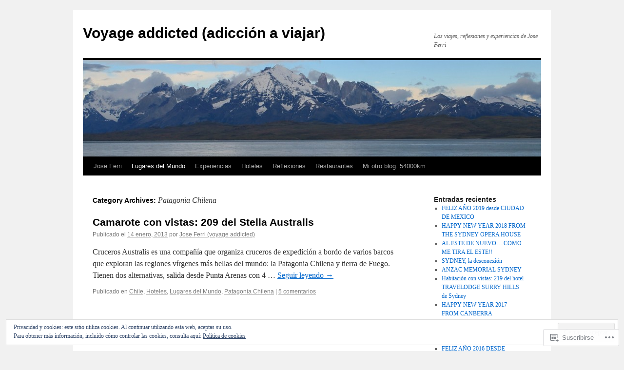

--- FILE ---
content_type: text/html; charset=UTF-8
request_url: https://voyageaddicted.com/category/chile/patagonia-chilena/
body_size: 27012
content:
<!DOCTYPE html>
<html lang="es">
<head>
<meta charset="UTF-8" />
<title>
Patagonia Chilena | Voyage addicted (adicción a viajar)</title>
<link rel="profile" href="https://gmpg.org/xfn/11" />
<link rel="stylesheet" type="text/css" media="all" href="https://s0.wp.com/wp-content/themes/pub/twentyten/style.css?m=1659017451i&amp;ver=20190507" />
<link rel="pingback" href="https://voyageaddicted.com/xmlrpc.php">
<meta name='robots' content='max-image-preview:large' />

<!-- Async WordPress.com Remote Login -->
<script id="wpcom_remote_login_js">
var wpcom_remote_login_extra_auth = '';
function wpcom_remote_login_remove_dom_node_id( element_id ) {
	var dom_node = document.getElementById( element_id );
	if ( dom_node ) { dom_node.parentNode.removeChild( dom_node ); }
}
function wpcom_remote_login_remove_dom_node_classes( class_name ) {
	var dom_nodes = document.querySelectorAll( '.' + class_name );
	for ( var i = 0; i < dom_nodes.length; i++ ) {
		dom_nodes[ i ].parentNode.removeChild( dom_nodes[ i ] );
	}
}
function wpcom_remote_login_final_cleanup() {
	wpcom_remote_login_remove_dom_node_classes( "wpcom_remote_login_msg" );
	wpcom_remote_login_remove_dom_node_id( "wpcom_remote_login_key" );
	wpcom_remote_login_remove_dom_node_id( "wpcom_remote_login_validate" );
	wpcom_remote_login_remove_dom_node_id( "wpcom_remote_login_js" );
	wpcom_remote_login_remove_dom_node_id( "wpcom_request_access_iframe" );
	wpcom_remote_login_remove_dom_node_id( "wpcom_request_access_styles" );
}

// Watch for messages back from the remote login
window.addEventListener( "message", function( e ) {
	if ( e.origin === "https://r-login.wordpress.com" ) {
		var data = {};
		try {
			data = JSON.parse( e.data );
		} catch( e ) {
			wpcom_remote_login_final_cleanup();
			return;
		}

		if ( data.msg === 'LOGIN' ) {
			// Clean up the login check iframe
			wpcom_remote_login_remove_dom_node_id( "wpcom_remote_login_key" );

			var id_regex = new RegExp( /^[0-9]+$/ );
			var token_regex = new RegExp( /^.*|.*|.*$/ );
			if (
				token_regex.test( data.token )
				&& id_regex.test( data.wpcomid )
			) {
				// We have everything we need to ask for a login
				var script = document.createElement( "script" );
				script.setAttribute( "id", "wpcom_remote_login_validate" );
				script.src = '/remote-login.php?wpcom_remote_login=validate'
					+ '&wpcomid=' + data.wpcomid
					+ '&token=' + encodeURIComponent( data.token )
					+ '&host=' + window.location.protocol
					+ '//' + window.location.hostname
					+ '&postid=2932'
					+ '&is_singular=';
				document.body.appendChild( script );
			}

			return;
		}

		// Safari ITP, not logged in, so redirect
		if ( data.msg === 'LOGIN-REDIRECT' ) {
			window.location = 'https://wordpress.com/log-in?redirect_to=' + window.location.href;
			return;
		}

		// Safari ITP, storage access failed, remove the request
		if ( data.msg === 'LOGIN-REMOVE' ) {
			var css_zap = 'html { -webkit-transition: margin-top 1s; transition: margin-top 1s; } /* 9001 */ html { margin-top: 0 !important; } * html body { margin-top: 0 !important; } @media screen and ( max-width: 782px ) { html { margin-top: 0 !important; } * html body { margin-top: 0 !important; } }';
			var style_zap = document.createElement( 'style' );
			style_zap.type = 'text/css';
			style_zap.appendChild( document.createTextNode( css_zap ) );
			document.body.appendChild( style_zap );

			var e = document.getElementById( 'wpcom_request_access_iframe' );
			e.parentNode.removeChild( e );

			document.cookie = 'wordpress_com_login_access=denied; path=/; max-age=31536000';

			return;
		}

		// Safari ITP
		if ( data.msg === 'REQUEST_ACCESS' ) {
			console.log( 'request access: safari' );

			// Check ITP iframe enable/disable knob
			if ( wpcom_remote_login_extra_auth !== 'safari_itp_iframe' ) {
				return;
			}

			// If we are in a "private window" there is no ITP.
			var private_window = false;
			try {
				var opendb = window.openDatabase( null, null, null, null );
			} catch( e ) {
				private_window = true;
			}

			if ( private_window ) {
				console.log( 'private window' );
				return;
			}

			var iframe = document.createElement( 'iframe' );
			iframe.id = 'wpcom_request_access_iframe';
			iframe.setAttribute( 'scrolling', 'no' );
			iframe.setAttribute( 'sandbox', 'allow-storage-access-by-user-activation allow-scripts allow-same-origin allow-top-navigation-by-user-activation' );
			iframe.src = 'https://r-login.wordpress.com/remote-login.php?wpcom_remote_login=request_access&origin=' + encodeURIComponent( data.origin ) + '&wpcomid=' + encodeURIComponent( data.wpcomid );

			var css = 'html { -webkit-transition: margin-top 1s; transition: margin-top 1s; } /* 9001 */ html { margin-top: 46px !important; } * html body { margin-top: 46px !important; } @media screen and ( max-width: 660px ) { html { margin-top: 71px !important; } * html body { margin-top: 71px !important; } #wpcom_request_access_iframe { display: block; height: 71px !important; } } #wpcom_request_access_iframe { border: 0px; height: 46px; position: fixed; top: 0; left: 0; width: 100%; min-width: 100%; z-index: 99999; background: #23282d; } ';

			var style = document.createElement( 'style' );
			style.type = 'text/css';
			style.id = 'wpcom_request_access_styles';
			style.appendChild( document.createTextNode( css ) );
			document.body.appendChild( style );

			document.body.appendChild( iframe );
		}

		if ( data.msg === 'DONE' ) {
			wpcom_remote_login_final_cleanup();
		}
	}
}, false );

// Inject the remote login iframe after the page has had a chance to load
// more critical resources
window.addEventListener( "DOMContentLoaded", function( e ) {
	var iframe = document.createElement( "iframe" );
	iframe.style.display = "none";
	iframe.setAttribute( "scrolling", "no" );
	iframe.setAttribute( "id", "wpcom_remote_login_key" );
	iframe.src = "https://r-login.wordpress.com/remote-login.php"
		+ "?wpcom_remote_login=key"
		+ "&origin=aHR0cHM6Ly92b3lhZ2VhZGRpY3RlZC5jb20%3D"
		+ "&wpcomid=14016220"
		+ "&time=" + Math.floor( Date.now() / 1000 );
	document.body.appendChild( iframe );
}, false );
</script>
<link rel='dns-prefetch' href='//s0.wp.com' />
<link rel='dns-prefetch' href='//af.pubmine.com' />
<link rel="alternate" type="application/rss+xml" title="Voyage addicted (adicción a viajar) &raquo; Feed" href="https://voyageaddicted.com/feed/" />
<link rel="alternate" type="application/rss+xml" title="Voyage addicted (adicción a viajar) &raquo; Feed de los comentarios" href="https://voyageaddicted.com/comments/feed/" />
<link rel="alternate" type="application/rss+xml" title="Voyage addicted (adicción a viajar) &raquo; Categoría Patagonia Chilena del feed" href="https://voyageaddicted.com/category/chile/patagonia-chilena/feed/" />
	<script type="text/javascript">
		/* <![CDATA[ */
		function addLoadEvent(func) {
			var oldonload = window.onload;
			if (typeof window.onload != 'function') {
				window.onload = func;
			} else {
				window.onload = function () {
					oldonload();
					func();
				}
			}
		}
		/* ]]> */
	</script>
	<link crossorigin='anonymous' rel='stylesheet' id='all-css-0-1' href='/_static/??/wp-content/mu-plugins/widgets/eu-cookie-law/templates/style.css,/wp-content/mu-plugins/jetpack-plugin/moon/modules/infinite-scroll/infinity.css?m=1753284714j&cssminify=yes' type='text/css' media='all' />
<style id='wp-emoji-styles-inline-css'>

	img.wp-smiley, img.emoji {
		display: inline !important;
		border: none !important;
		box-shadow: none !important;
		height: 1em !important;
		width: 1em !important;
		margin: 0 0.07em !important;
		vertical-align: -0.1em !important;
		background: none !important;
		padding: 0 !important;
	}
/*# sourceURL=wp-emoji-styles-inline-css */
</style>
<link crossorigin='anonymous' rel='stylesheet' id='all-css-2-1' href='/wp-content/plugins/gutenberg-core/v22.2.0/build/styles/block-library/style.css?m=1764855221i&cssminify=yes' type='text/css' media='all' />
<style id='wp-block-library-inline-css'>
.has-text-align-justify {
	text-align:justify;
}
.has-text-align-justify{text-align:justify;}

/*# sourceURL=wp-block-library-inline-css */
</style><style id='global-styles-inline-css'>
:root{--wp--preset--aspect-ratio--square: 1;--wp--preset--aspect-ratio--4-3: 4/3;--wp--preset--aspect-ratio--3-4: 3/4;--wp--preset--aspect-ratio--3-2: 3/2;--wp--preset--aspect-ratio--2-3: 2/3;--wp--preset--aspect-ratio--16-9: 16/9;--wp--preset--aspect-ratio--9-16: 9/16;--wp--preset--color--black: #000;--wp--preset--color--cyan-bluish-gray: #abb8c3;--wp--preset--color--white: #fff;--wp--preset--color--pale-pink: #f78da7;--wp--preset--color--vivid-red: #cf2e2e;--wp--preset--color--luminous-vivid-orange: #ff6900;--wp--preset--color--luminous-vivid-amber: #fcb900;--wp--preset--color--light-green-cyan: #7bdcb5;--wp--preset--color--vivid-green-cyan: #00d084;--wp--preset--color--pale-cyan-blue: #8ed1fc;--wp--preset--color--vivid-cyan-blue: #0693e3;--wp--preset--color--vivid-purple: #9b51e0;--wp--preset--color--blue: #0066cc;--wp--preset--color--medium-gray: #666;--wp--preset--color--light-gray: #f1f1f1;--wp--preset--gradient--vivid-cyan-blue-to-vivid-purple: linear-gradient(135deg,rgb(6,147,227) 0%,rgb(155,81,224) 100%);--wp--preset--gradient--light-green-cyan-to-vivid-green-cyan: linear-gradient(135deg,rgb(122,220,180) 0%,rgb(0,208,130) 100%);--wp--preset--gradient--luminous-vivid-amber-to-luminous-vivid-orange: linear-gradient(135deg,rgb(252,185,0) 0%,rgb(255,105,0) 100%);--wp--preset--gradient--luminous-vivid-orange-to-vivid-red: linear-gradient(135deg,rgb(255,105,0) 0%,rgb(207,46,46) 100%);--wp--preset--gradient--very-light-gray-to-cyan-bluish-gray: linear-gradient(135deg,rgb(238,238,238) 0%,rgb(169,184,195) 100%);--wp--preset--gradient--cool-to-warm-spectrum: linear-gradient(135deg,rgb(74,234,220) 0%,rgb(151,120,209) 20%,rgb(207,42,186) 40%,rgb(238,44,130) 60%,rgb(251,105,98) 80%,rgb(254,248,76) 100%);--wp--preset--gradient--blush-light-purple: linear-gradient(135deg,rgb(255,206,236) 0%,rgb(152,150,240) 100%);--wp--preset--gradient--blush-bordeaux: linear-gradient(135deg,rgb(254,205,165) 0%,rgb(254,45,45) 50%,rgb(107,0,62) 100%);--wp--preset--gradient--luminous-dusk: linear-gradient(135deg,rgb(255,203,112) 0%,rgb(199,81,192) 50%,rgb(65,88,208) 100%);--wp--preset--gradient--pale-ocean: linear-gradient(135deg,rgb(255,245,203) 0%,rgb(182,227,212) 50%,rgb(51,167,181) 100%);--wp--preset--gradient--electric-grass: linear-gradient(135deg,rgb(202,248,128) 0%,rgb(113,206,126) 100%);--wp--preset--gradient--midnight: linear-gradient(135deg,rgb(2,3,129) 0%,rgb(40,116,252) 100%);--wp--preset--font-size--small: 13px;--wp--preset--font-size--medium: 20px;--wp--preset--font-size--large: 36px;--wp--preset--font-size--x-large: 42px;--wp--preset--font-family--albert-sans: 'Albert Sans', sans-serif;--wp--preset--font-family--alegreya: Alegreya, serif;--wp--preset--font-family--arvo: Arvo, serif;--wp--preset--font-family--bodoni-moda: 'Bodoni Moda', serif;--wp--preset--font-family--bricolage-grotesque: 'Bricolage Grotesque', sans-serif;--wp--preset--font-family--cabin: Cabin, sans-serif;--wp--preset--font-family--chivo: Chivo, sans-serif;--wp--preset--font-family--commissioner: Commissioner, sans-serif;--wp--preset--font-family--cormorant: Cormorant, serif;--wp--preset--font-family--courier-prime: 'Courier Prime', monospace;--wp--preset--font-family--crimson-pro: 'Crimson Pro', serif;--wp--preset--font-family--dm-mono: 'DM Mono', monospace;--wp--preset--font-family--dm-sans: 'DM Sans', sans-serif;--wp--preset--font-family--dm-serif-display: 'DM Serif Display', serif;--wp--preset--font-family--domine: Domine, serif;--wp--preset--font-family--eb-garamond: 'EB Garamond', serif;--wp--preset--font-family--epilogue: Epilogue, sans-serif;--wp--preset--font-family--fahkwang: Fahkwang, sans-serif;--wp--preset--font-family--figtree: Figtree, sans-serif;--wp--preset--font-family--fira-sans: 'Fira Sans', sans-serif;--wp--preset--font-family--fjalla-one: 'Fjalla One', sans-serif;--wp--preset--font-family--fraunces: Fraunces, serif;--wp--preset--font-family--gabarito: Gabarito, system-ui;--wp--preset--font-family--ibm-plex-mono: 'IBM Plex Mono', monospace;--wp--preset--font-family--ibm-plex-sans: 'IBM Plex Sans', sans-serif;--wp--preset--font-family--ibarra-real-nova: 'Ibarra Real Nova', serif;--wp--preset--font-family--instrument-serif: 'Instrument Serif', serif;--wp--preset--font-family--inter: Inter, sans-serif;--wp--preset--font-family--josefin-sans: 'Josefin Sans', sans-serif;--wp--preset--font-family--jost: Jost, sans-serif;--wp--preset--font-family--libre-baskerville: 'Libre Baskerville', serif;--wp--preset--font-family--libre-franklin: 'Libre Franklin', sans-serif;--wp--preset--font-family--literata: Literata, serif;--wp--preset--font-family--lora: Lora, serif;--wp--preset--font-family--merriweather: Merriweather, serif;--wp--preset--font-family--montserrat: Montserrat, sans-serif;--wp--preset--font-family--newsreader: Newsreader, serif;--wp--preset--font-family--noto-sans-mono: 'Noto Sans Mono', sans-serif;--wp--preset--font-family--nunito: Nunito, sans-serif;--wp--preset--font-family--open-sans: 'Open Sans', sans-serif;--wp--preset--font-family--overpass: Overpass, sans-serif;--wp--preset--font-family--pt-serif: 'PT Serif', serif;--wp--preset--font-family--petrona: Petrona, serif;--wp--preset--font-family--piazzolla: Piazzolla, serif;--wp--preset--font-family--playfair-display: 'Playfair Display', serif;--wp--preset--font-family--plus-jakarta-sans: 'Plus Jakarta Sans', sans-serif;--wp--preset--font-family--poppins: Poppins, sans-serif;--wp--preset--font-family--raleway: Raleway, sans-serif;--wp--preset--font-family--roboto: Roboto, sans-serif;--wp--preset--font-family--roboto-slab: 'Roboto Slab', serif;--wp--preset--font-family--rubik: Rubik, sans-serif;--wp--preset--font-family--rufina: Rufina, serif;--wp--preset--font-family--sora: Sora, sans-serif;--wp--preset--font-family--source-sans-3: 'Source Sans 3', sans-serif;--wp--preset--font-family--source-serif-4: 'Source Serif 4', serif;--wp--preset--font-family--space-mono: 'Space Mono', monospace;--wp--preset--font-family--syne: Syne, sans-serif;--wp--preset--font-family--texturina: Texturina, serif;--wp--preset--font-family--urbanist: Urbanist, sans-serif;--wp--preset--font-family--work-sans: 'Work Sans', sans-serif;--wp--preset--spacing--20: 0.44rem;--wp--preset--spacing--30: 0.67rem;--wp--preset--spacing--40: 1rem;--wp--preset--spacing--50: 1.5rem;--wp--preset--spacing--60: 2.25rem;--wp--preset--spacing--70: 3.38rem;--wp--preset--spacing--80: 5.06rem;--wp--preset--shadow--natural: 6px 6px 9px rgba(0, 0, 0, 0.2);--wp--preset--shadow--deep: 12px 12px 50px rgba(0, 0, 0, 0.4);--wp--preset--shadow--sharp: 6px 6px 0px rgba(0, 0, 0, 0.2);--wp--preset--shadow--outlined: 6px 6px 0px -3px rgb(255, 255, 255), 6px 6px rgb(0, 0, 0);--wp--preset--shadow--crisp: 6px 6px 0px rgb(0, 0, 0);}:where(.is-layout-flex){gap: 0.5em;}:where(.is-layout-grid){gap: 0.5em;}body .is-layout-flex{display: flex;}.is-layout-flex{flex-wrap: wrap;align-items: center;}.is-layout-flex > :is(*, div){margin: 0;}body .is-layout-grid{display: grid;}.is-layout-grid > :is(*, div){margin: 0;}:where(.wp-block-columns.is-layout-flex){gap: 2em;}:where(.wp-block-columns.is-layout-grid){gap: 2em;}:where(.wp-block-post-template.is-layout-flex){gap: 1.25em;}:where(.wp-block-post-template.is-layout-grid){gap: 1.25em;}.has-black-color{color: var(--wp--preset--color--black) !important;}.has-cyan-bluish-gray-color{color: var(--wp--preset--color--cyan-bluish-gray) !important;}.has-white-color{color: var(--wp--preset--color--white) !important;}.has-pale-pink-color{color: var(--wp--preset--color--pale-pink) !important;}.has-vivid-red-color{color: var(--wp--preset--color--vivid-red) !important;}.has-luminous-vivid-orange-color{color: var(--wp--preset--color--luminous-vivid-orange) !important;}.has-luminous-vivid-amber-color{color: var(--wp--preset--color--luminous-vivid-amber) !important;}.has-light-green-cyan-color{color: var(--wp--preset--color--light-green-cyan) !important;}.has-vivid-green-cyan-color{color: var(--wp--preset--color--vivid-green-cyan) !important;}.has-pale-cyan-blue-color{color: var(--wp--preset--color--pale-cyan-blue) !important;}.has-vivid-cyan-blue-color{color: var(--wp--preset--color--vivid-cyan-blue) !important;}.has-vivid-purple-color{color: var(--wp--preset--color--vivid-purple) !important;}.has-black-background-color{background-color: var(--wp--preset--color--black) !important;}.has-cyan-bluish-gray-background-color{background-color: var(--wp--preset--color--cyan-bluish-gray) !important;}.has-white-background-color{background-color: var(--wp--preset--color--white) !important;}.has-pale-pink-background-color{background-color: var(--wp--preset--color--pale-pink) !important;}.has-vivid-red-background-color{background-color: var(--wp--preset--color--vivid-red) !important;}.has-luminous-vivid-orange-background-color{background-color: var(--wp--preset--color--luminous-vivid-orange) !important;}.has-luminous-vivid-amber-background-color{background-color: var(--wp--preset--color--luminous-vivid-amber) !important;}.has-light-green-cyan-background-color{background-color: var(--wp--preset--color--light-green-cyan) !important;}.has-vivid-green-cyan-background-color{background-color: var(--wp--preset--color--vivid-green-cyan) !important;}.has-pale-cyan-blue-background-color{background-color: var(--wp--preset--color--pale-cyan-blue) !important;}.has-vivid-cyan-blue-background-color{background-color: var(--wp--preset--color--vivid-cyan-blue) !important;}.has-vivid-purple-background-color{background-color: var(--wp--preset--color--vivid-purple) !important;}.has-black-border-color{border-color: var(--wp--preset--color--black) !important;}.has-cyan-bluish-gray-border-color{border-color: var(--wp--preset--color--cyan-bluish-gray) !important;}.has-white-border-color{border-color: var(--wp--preset--color--white) !important;}.has-pale-pink-border-color{border-color: var(--wp--preset--color--pale-pink) !important;}.has-vivid-red-border-color{border-color: var(--wp--preset--color--vivid-red) !important;}.has-luminous-vivid-orange-border-color{border-color: var(--wp--preset--color--luminous-vivid-orange) !important;}.has-luminous-vivid-amber-border-color{border-color: var(--wp--preset--color--luminous-vivid-amber) !important;}.has-light-green-cyan-border-color{border-color: var(--wp--preset--color--light-green-cyan) !important;}.has-vivid-green-cyan-border-color{border-color: var(--wp--preset--color--vivid-green-cyan) !important;}.has-pale-cyan-blue-border-color{border-color: var(--wp--preset--color--pale-cyan-blue) !important;}.has-vivid-cyan-blue-border-color{border-color: var(--wp--preset--color--vivid-cyan-blue) !important;}.has-vivid-purple-border-color{border-color: var(--wp--preset--color--vivid-purple) !important;}.has-vivid-cyan-blue-to-vivid-purple-gradient-background{background: var(--wp--preset--gradient--vivid-cyan-blue-to-vivid-purple) !important;}.has-light-green-cyan-to-vivid-green-cyan-gradient-background{background: var(--wp--preset--gradient--light-green-cyan-to-vivid-green-cyan) !important;}.has-luminous-vivid-amber-to-luminous-vivid-orange-gradient-background{background: var(--wp--preset--gradient--luminous-vivid-amber-to-luminous-vivid-orange) !important;}.has-luminous-vivid-orange-to-vivid-red-gradient-background{background: var(--wp--preset--gradient--luminous-vivid-orange-to-vivid-red) !important;}.has-very-light-gray-to-cyan-bluish-gray-gradient-background{background: var(--wp--preset--gradient--very-light-gray-to-cyan-bluish-gray) !important;}.has-cool-to-warm-spectrum-gradient-background{background: var(--wp--preset--gradient--cool-to-warm-spectrum) !important;}.has-blush-light-purple-gradient-background{background: var(--wp--preset--gradient--blush-light-purple) !important;}.has-blush-bordeaux-gradient-background{background: var(--wp--preset--gradient--blush-bordeaux) !important;}.has-luminous-dusk-gradient-background{background: var(--wp--preset--gradient--luminous-dusk) !important;}.has-pale-ocean-gradient-background{background: var(--wp--preset--gradient--pale-ocean) !important;}.has-electric-grass-gradient-background{background: var(--wp--preset--gradient--electric-grass) !important;}.has-midnight-gradient-background{background: var(--wp--preset--gradient--midnight) !important;}.has-small-font-size{font-size: var(--wp--preset--font-size--small) !important;}.has-medium-font-size{font-size: var(--wp--preset--font-size--medium) !important;}.has-large-font-size{font-size: var(--wp--preset--font-size--large) !important;}.has-x-large-font-size{font-size: var(--wp--preset--font-size--x-large) !important;}.has-albert-sans-font-family{font-family: var(--wp--preset--font-family--albert-sans) !important;}.has-alegreya-font-family{font-family: var(--wp--preset--font-family--alegreya) !important;}.has-arvo-font-family{font-family: var(--wp--preset--font-family--arvo) !important;}.has-bodoni-moda-font-family{font-family: var(--wp--preset--font-family--bodoni-moda) !important;}.has-bricolage-grotesque-font-family{font-family: var(--wp--preset--font-family--bricolage-grotesque) !important;}.has-cabin-font-family{font-family: var(--wp--preset--font-family--cabin) !important;}.has-chivo-font-family{font-family: var(--wp--preset--font-family--chivo) !important;}.has-commissioner-font-family{font-family: var(--wp--preset--font-family--commissioner) !important;}.has-cormorant-font-family{font-family: var(--wp--preset--font-family--cormorant) !important;}.has-courier-prime-font-family{font-family: var(--wp--preset--font-family--courier-prime) !important;}.has-crimson-pro-font-family{font-family: var(--wp--preset--font-family--crimson-pro) !important;}.has-dm-mono-font-family{font-family: var(--wp--preset--font-family--dm-mono) !important;}.has-dm-sans-font-family{font-family: var(--wp--preset--font-family--dm-sans) !important;}.has-dm-serif-display-font-family{font-family: var(--wp--preset--font-family--dm-serif-display) !important;}.has-domine-font-family{font-family: var(--wp--preset--font-family--domine) !important;}.has-eb-garamond-font-family{font-family: var(--wp--preset--font-family--eb-garamond) !important;}.has-epilogue-font-family{font-family: var(--wp--preset--font-family--epilogue) !important;}.has-fahkwang-font-family{font-family: var(--wp--preset--font-family--fahkwang) !important;}.has-figtree-font-family{font-family: var(--wp--preset--font-family--figtree) !important;}.has-fira-sans-font-family{font-family: var(--wp--preset--font-family--fira-sans) !important;}.has-fjalla-one-font-family{font-family: var(--wp--preset--font-family--fjalla-one) !important;}.has-fraunces-font-family{font-family: var(--wp--preset--font-family--fraunces) !important;}.has-gabarito-font-family{font-family: var(--wp--preset--font-family--gabarito) !important;}.has-ibm-plex-mono-font-family{font-family: var(--wp--preset--font-family--ibm-plex-mono) !important;}.has-ibm-plex-sans-font-family{font-family: var(--wp--preset--font-family--ibm-plex-sans) !important;}.has-ibarra-real-nova-font-family{font-family: var(--wp--preset--font-family--ibarra-real-nova) !important;}.has-instrument-serif-font-family{font-family: var(--wp--preset--font-family--instrument-serif) !important;}.has-inter-font-family{font-family: var(--wp--preset--font-family--inter) !important;}.has-josefin-sans-font-family{font-family: var(--wp--preset--font-family--josefin-sans) !important;}.has-jost-font-family{font-family: var(--wp--preset--font-family--jost) !important;}.has-libre-baskerville-font-family{font-family: var(--wp--preset--font-family--libre-baskerville) !important;}.has-libre-franklin-font-family{font-family: var(--wp--preset--font-family--libre-franklin) !important;}.has-literata-font-family{font-family: var(--wp--preset--font-family--literata) !important;}.has-lora-font-family{font-family: var(--wp--preset--font-family--lora) !important;}.has-merriweather-font-family{font-family: var(--wp--preset--font-family--merriweather) !important;}.has-montserrat-font-family{font-family: var(--wp--preset--font-family--montserrat) !important;}.has-newsreader-font-family{font-family: var(--wp--preset--font-family--newsreader) !important;}.has-noto-sans-mono-font-family{font-family: var(--wp--preset--font-family--noto-sans-mono) !important;}.has-nunito-font-family{font-family: var(--wp--preset--font-family--nunito) !important;}.has-open-sans-font-family{font-family: var(--wp--preset--font-family--open-sans) !important;}.has-overpass-font-family{font-family: var(--wp--preset--font-family--overpass) !important;}.has-pt-serif-font-family{font-family: var(--wp--preset--font-family--pt-serif) !important;}.has-petrona-font-family{font-family: var(--wp--preset--font-family--petrona) !important;}.has-piazzolla-font-family{font-family: var(--wp--preset--font-family--piazzolla) !important;}.has-playfair-display-font-family{font-family: var(--wp--preset--font-family--playfair-display) !important;}.has-plus-jakarta-sans-font-family{font-family: var(--wp--preset--font-family--plus-jakarta-sans) !important;}.has-poppins-font-family{font-family: var(--wp--preset--font-family--poppins) !important;}.has-raleway-font-family{font-family: var(--wp--preset--font-family--raleway) !important;}.has-roboto-font-family{font-family: var(--wp--preset--font-family--roboto) !important;}.has-roboto-slab-font-family{font-family: var(--wp--preset--font-family--roboto-slab) !important;}.has-rubik-font-family{font-family: var(--wp--preset--font-family--rubik) !important;}.has-rufina-font-family{font-family: var(--wp--preset--font-family--rufina) !important;}.has-sora-font-family{font-family: var(--wp--preset--font-family--sora) !important;}.has-source-sans-3-font-family{font-family: var(--wp--preset--font-family--source-sans-3) !important;}.has-source-serif-4-font-family{font-family: var(--wp--preset--font-family--source-serif-4) !important;}.has-space-mono-font-family{font-family: var(--wp--preset--font-family--space-mono) !important;}.has-syne-font-family{font-family: var(--wp--preset--font-family--syne) !important;}.has-texturina-font-family{font-family: var(--wp--preset--font-family--texturina) !important;}.has-urbanist-font-family{font-family: var(--wp--preset--font-family--urbanist) !important;}.has-work-sans-font-family{font-family: var(--wp--preset--font-family--work-sans) !important;}
/*# sourceURL=global-styles-inline-css */
</style>

<style id='classic-theme-styles-inline-css'>
/*! This file is auto-generated */
.wp-block-button__link{color:#fff;background-color:#32373c;border-radius:9999px;box-shadow:none;text-decoration:none;padding:calc(.667em + 2px) calc(1.333em + 2px);font-size:1.125em}.wp-block-file__button{background:#32373c;color:#fff;text-decoration:none}
/*# sourceURL=/wp-includes/css/classic-themes.min.css */
</style>
<link crossorigin='anonymous' rel='stylesheet' id='all-css-4-1' href='/_static/??-eJyNT+1Ow0AMeyHS0K2D/UE8y/WalWz3pUtKtbcn3cYYQqr4E50t22fjXMDnpJQUS5hGToI+9yH7k+CmafdNC8KxBIJKn02HA4veFSB6DtR4kSd8CIoT/GRVMj4Wp4si0sCOAkWTrdnmYh7o+1JJBOxGniLohxnlj+9KY5l61NmIs7F4Lfg/7WUFXP5cK1XJQkd7jmiqB7hmGimDVXHKOf0CcAiO65r1SFqcP90wxpyXM0zBBnA6cGIlEF9zCN+77puW3Pf41r7uNvuXbdc9H78AfT+39w==&cssminify=yes' type='text/css' media='all' />
<style id='jetpack-global-styles-frontend-style-inline-css'>
:root { --font-headings: unset; --font-base: unset; --font-headings-default: -apple-system,BlinkMacSystemFont,"Segoe UI",Roboto,Oxygen-Sans,Ubuntu,Cantarell,"Helvetica Neue",sans-serif; --font-base-default: -apple-system,BlinkMacSystemFont,"Segoe UI",Roboto,Oxygen-Sans,Ubuntu,Cantarell,"Helvetica Neue",sans-serif;}
/*# sourceURL=jetpack-global-styles-frontend-style-inline-css */
</style>
<link crossorigin='anonymous' rel='stylesheet' id='all-css-6-1' href='/wp-content/themes/h4/global.css?m=1420737423i&cssminify=yes' type='text/css' media='all' />
<script type="text/javascript" id="wpcom-actionbar-placeholder-js-extra">
/* <![CDATA[ */
var actionbardata = {"siteID":"14016220","postID":"0","siteURL":"https://voyageaddicted.com","xhrURL":"https://voyageaddicted.com/wp-admin/admin-ajax.php","nonce":"ea2019d99d","isLoggedIn":"","statusMessage":"","subsEmailDefault":"instantly","proxyScriptUrl":"https://s0.wp.com/wp-content/js/wpcom-proxy-request.js?m=1513050504i&amp;ver=20211021","i18n":{"followedText":"Las nuevas entradas de este sitio aparecer\u00e1n ahora en tu \u003Ca href=\"https://wordpress.com/reader\"\u003ELector\u003C/a\u003E","foldBar":"Contraer esta barra","unfoldBar":"Expandir esta barra","shortLinkCopied":"El enlace corto se ha copiado al portapapeles."}};
//# sourceURL=wpcom-actionbar-placeholder-js-extra
/* ]]> */
</script>
<script type="text/javascript" id="jetpack-mu-wpcom-settings-js-before">
/* <![CDATA[ */
var JETPACK_MU_WPCOM_SETTINGS = {"assetsUrl":"https://s0.wp.com/wp-content/mu-plugins/jetpack-mu-wpcom-plugin/moon/jetpack_vendor/automattic/jetpack-mu-wpcom/src/build/"};
//# sourceURL=jetpack-mu-wpcom-settings-js-before
/* ]]> */
</script>
<script crossorigin='anonymous' type='text/javascript'  src='/_static/??/wp-content/js/rlt-proxy.js,/wp-content/blog-plugins/wordads-classes/js/cmp/v2/cmp-non-gdpr.js?m=1720530689j'></script>
<script type="text/javascript" id="rlt-proxy-js-after">
/* <![CDATA[ */
	rltInitialize( {"token":null,"iframeOrigins":["https:\/\/widgets.wp.com"]} );
//# sourceURL=rlt-proxy-js-after
/* ]]> */
</script>
<link rel="EditURI" type="application/rsd+xml" title="RSD" href="https://voyageaddicted.wordpress.com/xmlrpc.php?rsd" />
<meta name="generator" content="WordPress.com" />

<!-- Jetpack Open Graph Tags -->
<meta property="og:type" content="website" />
<meta property="og:title" content="Patagonia Chilena &#8211; Voyage addicted (adicción a viajar)" />
<meta property="og:url" content="https://voyageaddicted.com/category/chile/patagonia-chilena/" />
<meta property="og:site_name" content="Voyage addicted (adicción a viajar)" />
<meta property="og:image" content="https://s0.wp.com/i/blank.jpg?m=1383295312i" />
<meta property="og:image:width" content="200" />
<meta property="og:image:height" content="200" />
<meta property="og:image:alt" content="" />
<meta property="og:locale" content="es_ES" />

<!-- End Jetpack Open Graph Tags -->
<link rel="shortcut icon" type="image/x-icon" href="https://s0.wp.com/i/favicon.ico?m=1713425267i" sizes="16x16 24x24 32x32 48x48" />
<link rel="icon" type="image/x-icon" href="https://s0.wp.com/i/favicon.ico?m=1713425267i" sizes="16x16 24x24 32x32 48x48" />
<link rel="apple-touch-icon" href="https://s0.wp.com/i/webclip.png?m=1713868326i" />
<link rel='openid.server' href='https://voyageaddicted.com/?openidserver=1' />
<link rel='openid.delegate' href='https://voyageaddicted.com/' />
<link rel="search" type="application/opensearchdescription+xml" href="https://voyageaddicted.com/osd.xml" title="Voyage addicted (adicción a viajar)" />
<link rel="search" type="application/opensearchdescription+xml" href="https://s1.wp.com/opensearch.xml" title="WordPress.com" />
<meta name="description" content="Entradas sobre Patagonia Chilena escritas por Jose Ferri (voyage addicted)" />
<script type="text/javascript">
/* <![CDATA[ */
var wa_client = {}; wa_client.cmd = []; wa_client.config = { 'blog_id': 14016220, 'blog_language': 'es', 'is_wordads': false, 'hosting_type': 0, 'afp_account_id': null, 'afp_host_id': 5038568878849053, 'theme': 'pub/twentyten', '_': { 'title': 'Anuncio publicitario', 'privacy_settings': 'Ajustes de privacidad' }, 'formats': [ 'belowpost', 'bottom_sticky', 'sidebar_sticky_right', 'sidebar', 'gutenberg_rectangle', 'gutenberg_leaderboard', 'gutenberg_mobile_leaderboard', 'gutenberg_skyscraper' ] };
/* ]]> */
</script>
		<script type="text/javascript">

			window.doNotSellCallback = function() {

				var linkElements = [
					'a[href="https://wordpress.com/?ref=footer_blog"]',
					'a[href="https://wordpress.com/?ref=footer_website"]',
					'a[href="https://wordpress.com/?ref=vertical_footer"]',
					'a[href^="https://wordpress.com/?ref=footer_segment_"]',
				].join(',');

				var dnsLink = document.createElement( 'a' );
				dnsLink.href = 'https://wordpress.com/es/advertising-program-optout/';
				dnsLink.classList.add( 'do-not-sell-link' );
				dnsLink.rel = 'nofollow';
				dnsLink.style.marginLeft = '0.5em';
				dnsLink.textContent = 'No vendas ni compartas mi información personal';

				var creditLinks = document.querySelectorAll( linkElements );

				if ( 0 === creditLinks.length ) {
					return false;
				}

				Array.prototype.forEach.call( creditLinks, function( el ) {
					el.insertAdjacentElement( 'afterend', dnsLink );
				});

				return true;
			};

		</script>
		<script type="text/javascript">
	window.google_analytics_uacct = "UA-52447-2";
</script>

<script type="text/javascript">
	var _gaq = _gaq || [];
	_gaq.push(['_setAccount', 'UA-52447-2']);
	_gaq.push(['_gat._anonymizeIp']);
	_gaq.push(['_setDomainName', 'none']);
	_gaq.push(['_setAllowLinker', true]);
	_gaq.push(['_initData']);
	_gaq.push(['_trackPageview']);

	(function() {
		var ga = document.createElement('script'); ga.type = 'text/javascript'; ga.async = true;
		ga.src = ('https:' == document.location.protocol ? 'https://ssl' : 'http://www') + '.google-analytics.com/ga.js';
		(document.getElementsByTagName('head')[0] || document.getElementsByTagName('body')[0]).appendChild(ga);
	})();
</script>
<link crossorigin='anonymous' rel='stylesheet' id='all-css-0-3' href='/_static/??-eJydjtsKwkAMRH/INtSixQfxU6TNhpI2u1k2u5T+vYoX8EXUxzMMZwaWWKGGTCGDL1WUMnIwmCjHHucHg1cNcOaAMIjibGALR0o1mm3ge4NXV4QMsE9ajORVega/Cu+XCosDK4Nh4phZr+U3qj2Hf69mFnLV2ItQWj/RbeDkj023aw/dvm220wVj64Nk&cssminify=yes' type='text/css' media='all' />
</head>

<body class="archive category category-patagonia-chilena category-2736025 custom-background wp-theme-pubtwentyten customizer-styles-applied single-author jetpack-reblog-enabled">
<div id="wrapper" class="hfeed">
	<div id="header">
		<div id="masthead">
			<div id="branding" role="banner">
								<div id="site-title">
					<span>
						<a href="https://voyageaddicted.com/" title="Voyage addicted (adicción a viajar)" rel="home">Voyage addicted (adicción a viajar)</a>
					</span>
				</div>
				<div id="site-description">Los viajes, reflexiones y experiencias de Jose Ferri</div>

									<a class="home-link" href="https://voyageaddicted.com/" title="Voyage addicted (adicción a viajar)" rel="home">
						<img src="https://voyageaddicted.com/wp-content/uploads/2012/12/cropped-img_1453-copiar.jpg" width="940" height="198" alt="" />
					</a>
								</div><!-- #branding -->

			<div id="access" role="navigation">
								<div class="skip-link screen-reader-text"><a href="#content" title="Ir directamente al contenido">Ir directamente al contenido</a></div>
				<div class="menu-header"><ul id="menu-personal" class="menu"><li id="menu-item-27" class="menu-item menu-item-type-post_type menu-item-object-page menu-item-27"><a href="https://voyageaddicted.com/about/">Jose Ferri</a></li>
<li id="menu-item-3103" class="menu-item menu-item-type-taxonomy menu-item-object-category current-menu-ancestor menu-item-has-children menu-item-3103"><a href="https://voyageaddicted.com/category/lugares-del-mundo/">Lugares del Mundo</a>
<ul class="sub-menu">
	<li id="menu-item-689" class="menu-item menu-item-type-taxonomy menu-item-object-category menu-item-has-children menu-item-689"><a href="https://voyageaddicted.com/category/alemania/">Alemania</a>
	<ul class="sub-menu">
		<li id="menu-item-1447" class="menu-item menu-item-type-taxonomy menu-item-object-category menu-item-1447"><a href="https://voyageaddicted.com/category/alemania/frankfurt/">Frankfurt</a></li>
		<li id="menu-item-1448" class="menu-item menu-item-type-taxonomy menu-item-object-category menu-item-1448"><a href="https://voyageaddicted.com/category/alemania/hamburgo/">Hamburgo</a></li>
	</ul>
</li>
	<li id="menu-item-686" class="menu-item menu-item-type-taxonomy menu-item-object-category menu-item-has-children menu-item-686"><a href="https://voyageaddicted.com/category/argentina/">Argentina</a>
	<ul class="sub-menu">
		<li id="menu-item-1760" class="menu-item menu-item-type-taxonomy menu-item-object-category menu-item-1760"><a href="https://voyageaddicted.com/category/argentina/buenos-aires/">Buenos Aires</a></li>
		<li id="menu-item-3069" class="menu-item menu-item-type-taxonomy menu-item-object-category menu-item-3069"><a href="https://voyageaddicted.com/category/argentina/iguazu/">Iguazu</a></li>
		<li id="menu-item-1761" class="menu-item menu-item-type-taxonomy menu-item-object-category menu-item-1761"><a href="https://voyageaddicted.com/category/argentina/patagonia/">Patagonia</a></li>
	</ul>
</li>
	<li id="menu-item-3918" class="menu-item menu-item-type-taxonomy menu-item-object-category menu-item-has-children menu-item-3918"><a href="https://voyageaddicted.com/category/australia/">Australia</a>
	<ul class="sub-menu">
		<li id="menu-item-4012" class="menu-item menu-item-type-taxonomy menu-item-object-category menu-item-4012"><a href="https://voyageaddicted.com/category/australia/canberra/">Canberra</a></li>
		<li id="menu-item-4010" class="menu-item menu-item-type-taxonomy menu-item-object-category menu-item-4010"><a href="https://voyageaddicted.com/category/australia/sydney/">Sydney</a></li>
		<li id="menu-item-4011" class="menu-item menu-item-type-taxonomy menu-item-object-category menu-item-4011"><a href="https://voyageaddicted.com/category/australia/tasmania/">Tasmania</a></li>
	</ul>
</li>
	<li id="menu-item-1677" class="menu-item menu-item-type-taxonomy menu-item-object-category menu-item-has-children menu-item-1677"><a href="https://voyageaddicted.com/category/brasil/">Brasil</a>
	<ul class="sub-menu">
		<li id="menu-item-3070" class="menu-item menu-item-type-taxonomy menu-item-object-category menu-item-3070"><a href="https://voyageaddicted.com/category/brasil/iguacu/">Iguaçu</a></li>
		<li id="menu-item-1678" class="menu-item menu-item-type-taxonomy menu-item-object-category menu-item-1678"><a href="https://voyageaddicted.com/category/brasil/rio-de-janeiro/">Río de Janeiro</a></li>
		<li id="menu-item-1679" class="menu-item menu-item-type-taxonomy menu-item-object-category menu-item-1679"><a href="https://voyageaddicted.com/category/brasil/san-pablo/">San Pablo</a></li>
		<li id="menu-item-1680" class="menu-item menu-item-type-taxonomy menu-item-object-category menu-item-1680"><a href="https://voyageaddicted.com/category/brasil/santa-caterina/">Santa Caterina</a></li>
	</ul>
</li>
	<li id="menu-item-1883" class="menu-item menu-item-type-taxonomy menu-item-object-category current-category-ancestor current-menu-ancestor current-menu-parent current-category-parent menu-item-has-children menu-item-1883"><a href="https://voyageaddicted.com/category/chile/">Chile</a>
	<ul class="sub-menu">
		<li id="menu-item-1884" class="menu-item menu-item-type-taxonomy menu-item-object-category menu-item-1884"><a href="https://voyageaddicted.com/category/chile/atacama/">Atacama</a></li>
		<li id="menu-item-3354" class="menu-item menu-item-type-taxonomy menu-item-object-category menu-item-3354"><a href="https://voyageaddicted.com/category/chile/chiloe/">Chiloé</a></li>
		<li id="menu-item-2544" class="menu-item menu-item-type-taxonomy menu-item-object-category current-menu-item menu-item-2544"><a href="https://voyageaddicted.com/category/chile/patagonia-chilena/" aria-current="page">Patagonia Chilena</a></li>
		<li id="menu-item-2007" class="menu-item menu-item-type-taxonomy menu-item-object-category menu-item-2007"><a href="https://voyageaddicted.com/category/chile/santiago/">Santiago</a></li>
		<li id="menu-item-2461" class="menu-item menu-item-type-taxonomy menu-item-object-category menu-item-2461"><a href="https://voyageaddicted.com/category/chile/valparaiso/">Valparaiso</a></li>
	</ul>
</li>
	<li id="menu-item-687" class="menu-item menu-item-type-taxonomy menu-item-object-category menu-item-has-children menu-item-687"><a href="https://voyageaddicted.com/category/colombia/">Colombia</a>
	<ul class="sub-menu">
		<li id="menu-item-2202" class="menu-item menu-item-type-taxonomy menu-item-object-category menu-item-2202"><a href="https://voyageaddicted.com/category/colombia/bogota/">Bogotá</a></li>
		<li id="menu-item-2203" class="menu-item menu-item-type-taxonomy menu-item-object-category menu-item-2203"><a href="https://voyageaddicted.com/category/colombia/cali/">Cali</a></li>
		<li id="menu-item-2204" class="menu-item menu-item-type-taxonomy menu-item-object-category menu-item-2204"><a href="https://voyageaddicted.com/category/colombia/cartagena-de-yndias/">Cartagena de Yndias</a></li>
		<li id="menu-item-2205" class="menu-item menu-item-type-taxonomy menu-item-object-category menu-item-2205"><a href="https://voyageaddicted.com/category/colombia/eje-cafetero/">Eje Cafetero</a></li>
		<li id="menu-item-2206" class="menu-item menu-item-type-taxonomy menu-item-object-category menu-item-2206"><a href="https://voyageaddicted.com/category/colombia/medellin/">Medellin</a></li>
		<li id="menu-item-2207" class="menu-item menu-item-type-taxonomy menu-item-object-category menu-item-2207"><a href="https://voyageaddicted.com/category/colombia/san-andres/">San Andrés</a></li>
	</ul>
</li>
	<li id="menu-item-1196" class="menu-item menu-item-type-taxonomy menu-item-object-category menu-item-has-children menu-item-1196"><a href="https://voyageaddicted.com/category/espana/">España</a>
	<ul class="sub-menu">
		<li id="menu-item-3538" class="menu-item menu-item-type-taxonomy menu-item-object-category menu-item-3538"><a href="https://voyageaddicted.com/category/espana/barcelona/">Barcelona</a></li>
		<li id="menu-item-1477" class="menu-item menu-item-type-taxonomy menu-item-object-category menu-item-1477"><a href="https://voyageaddicted.com/category/espana/sevilla/">Sevilla</a></li>
		<li id="menu-item-1479" class="menu-item menu-item-type-taxonomy menu-item-object-category menu-item-1479"><a href="https://voyageaddicted.com/category/espana/valencia/">Valencia</a></li>
	</ul>
</li>
	<li id="menu-item-3101" class="menu-item menu-item-type-taxonomy menu-item-object-category menu-item-has-children menu-item-3101"><a href="https://voyageaddicted.com/category/estados-unidos/">Estados Unidos</a>
	<ul class="sub-menu">
		<li id="menu-item-3701" class="menu-item menu-item-type-taxonomy menu-item-object-category menu-item-3701"><a href="https://voyageaddicted.com/category/chicago/">Chicago</a></li>
		<li id="menu-item-3699" class="menu-item menu-item-type-taxonomy menu-item-object-category menu-item-3699"><a href="https://voyageaddicted.com/category/estados-unidos/nueva-york/">Nueva York</a></li>
		<li id="menu-item-3315" class="menu-item menu-item-type-taxonomy menu-item-object-category menu-item-3315"><a href="https://voyageaddicted.com/category/estados-unidos/los-angeles/">Los Angeles</a></li>
		<li id="menu-item-3278" class="menu-item menu-item-type-taxonomy menu-item-object-category menu-item-3278"><a href="https://voyageaddicted.com/category/estados-unidos/ruta-1/">Ruta 1</a></li>
		<li id="menu-item-3102" class="menu-item menu-item-type-taxonomy menu-item-object-category menu-item-3102"><a href="https://voyageaddicted.com/category/estados-unidos/san-francisco/">San Francisco</a></li>
	</ul>
</li>
	<li id="menu-item-1445" class="menu-item menu-item-type-taxonomy menu-item-object-category menu-item-has-children menu-item-1445"><a href="https://voyageaddicted.com/category/gran-bretana/">Gran Bretaña</a>
	<ul class="sub-menu">
		<li id="menu-item-1446" class="menu-item menu-item-type-taxonomy menu-item-object-category menu-item-1446"><a href="https://voyageaddicted.com/category/gran-bretana/londres/">Londres</a></li>
	</ul>
</li>
	<li id="menu-item-224" class="menu-item menu-item-type-taxonomy menu-item-object-category menu-item-has-children menu-item-224"><a href="https://voyageaddicted.com/category/japon/">Japon</a>
	<ul class="sub-menu">
		<li id="menu-item-1480" class="menu-item menu-item-type-taxonomy menu-item-object-category menu-item-1480"><a href="https://voyageaddicted.com/category/japon/himeji/">Himeji</a></li>
		<li id="menu-item-1482" class="menu-item menu-item-type-taxonomy menu-item-object-category menu-item-1482"><a href="https://voyageaddicted.com/category/japon/kyoto/">Kyoto</a></li>
		<li id="menu-item-1481" class="menu-item menu-item-type-taxonomy menu-item-object-category menu-item-1481"><a href="https://voyageaddicted.com/category/japon/hiroshima/">Hiroshima</a></li>
		<li id="menu-item-1483" class="menu-item menu-item-type-taxonomy menu-item-object-category menu-item-1483"><a href="https://voyageaddicted.com/category/japon/osaka/">Osaka</a></li>
		<li id="menu-item-1452" class="menu-item menu-item-type-taxonomy menu-item-object-category menu-item-1452"><a href="https://voyageaddicted.com/category/japon/tokyo/">Tokyo</a></li>
	</ul>
</li>
	<li id="menu-item-132" class="menu-item menu-item-type-taxonomy menu-item-object-category menu-item-132"><a href="https://voyageaddicted.com/category/singapur/">Singapur</a></li>
	<li id="menu-item-1106" class="menu-item menu-item-type-taxonomy menu-item-object-category menu-item-1106"><a href="https://voyageaddicted.com/category/suiza/">Suiza</a></li>
</ul>
</li>
<li id="menu-item-93" class="menu-item menu-item-type-taxonomy menu-item-object-category menu-item-93"><a href="https://voyageaddicted.com/category/experiencias/">Experiencias</a></li>
<li id="menu-item-65" class="menu-item menu-item-type-taxonomy menu-item-object-category menu-item-65"><a href="https://voyageaddicted.com/category/hoteles/">Hoteles</a></li>
<li id="menu-item-35" class="menu-item menu-item-type-taxonomy menu-item-object-category menu-item-35"><a href="https://voyageaddicted.com/category/reflexiones/">Reflexiones</a></li>
<li id="menu-item-982" class="menu-item menu-item-type-taxonomy menu-item-object-category menu-item-982"><a href="https://voyageaddicted.com/category/restaurantes/">Restaurantes</a></li>
<li id="menu-item-24" class="menu-item menu-item-type-custom menu-item-object-custom menu-item-24"><a href="http://54000km.blogspot.com">Mi otro blog: 54000km</a></li>
</ul></div>			</div><!-- #access -->
		</div><!-- #masthead -->
	</div><!-- #header -->

	<div id="main">

		<div id="container">
			<div id="content" role="main">

				<h1 class="page-title">Category Archives: <span>Patagonia Chilena</span></h1>
				
	<div id="nav-above" class="navigation">
		<div class="nav-previous"><a href="https://voyageaddicted.com/category/chile/patagonia-chilena/page/2/" ><span class="meta-nav">&larr;</span> Entradas anteriores</a></div>
		<div class="nav-next"></div>
	</div><!-- #nav-above -->



	
			<div id="post-2932" class="post-2932 post type-post status-publish format-standard hentry category-chile category-hoteles category-lugares-del-mundo category-patagonia-chilena">
			<h2 class="entry-title"><a href="https://voyageaddicted.com/2013/01/14/camarote-con-vistas-209-del-stella-australis/" rel="bookmark">Camarote con vistas: 209 del Stella&nbsp;Australis</a></h2>

			<div class="entry-meta">
				<span class="meta-prep meta-prep-author">Publicado el</span> <a href="https://voyageaddicted.com/2013/01/14/camarote-con-vistas-209-del-stella-australis/" title="4:08" rel="bookmark"><span class="entry-date">14 enero, 2013</span></a> <span class="meta-sep">por</span> <span class="author vcard"><a class="url fn n" href="https://voyageaddicted.com/author/voyageaddicted/" title="Ver todas las entradas de Jose Ferri (voyage addicted)">Jose Ferri (voyage addicted)</a></span>			</div><!-- .entry-meta -->

					<div class="entry-summary">
				<p>Cruceros Australis es una compañía que organiza cruceros de expedición a bordo de varios barcos que exploran las regiones vírgenes más bellas del mundo: la Patagonia Chilena y tierra de Fuego. Tienen dos alternativas, salida desde Punta Arenas con 4 &hellip; <a href="https://voyageaddicted.com/2013/01/14/camarote-con-vistas-209-del-stella-australis/">Seguir leyendo <span class="meta-nav">&rarr;</span></a></p>
			</div><!-- .entry-summary -->
	
			<div class="entry-utility">
													<span class="cat-links">
						<span class="entry-utility-prep entry-utility-prep-cat-links">Publicado en</span> <a href="https://voyageaddicted.com/category/chile/" rel="category tag">Chile</a>, <a href="https://voyageaddicted.com/category/hoteles/" rel="category tag">Hoteles</a>, <a href="https://voyageaddicted.com/category/lugares-del-mundo/" rel="category tag">Lugares del Mundo</a>, <a href="https://voyageaddicted.com/category/chile/patagonia-chilena/" rel="category tag">Patagonia Chilena</a>					</span>
					<span class="meta-sep">|</span>
				
				
				<span class="comments-link"><a href="https://voyageaddicted.com/2013/01/14/camarote-con-vistas-209-del-stella-australis/#comments">5 comentarios</a></span>

							</div><!-- .entry-utility -->
		</div><!-- #post-2932 -->

		
	

	
			<div id="post-2901" class="post-2901 post type-post status-publish format-standard hentry category-chile category-experiencias category-lugares-del-mundo category-patagonia-chilena">
			<h2 class="entry-title"><a href="https://voyageaddicted.com/2013/01/14/patagonia-chilena-el-cabo-de-hornos/" rel="bookmark">PATAGONIA CHILENA&#8230;.el Cabo de&nbsp;Hornos</a></h2>

			<div class="entry-meta">
				<span class="meta-prep meta-prep-author">Publicado el</span> <a href="https://voyageaddicted.com/2013/01/14/patagonia-chilena-el-cabo-de-hornos/" title="4:07" rel="bookmark"><span class="entry-date">14 enero, 2013</span></a> <span class="meta-sep">por</span> <span class="author vcard"><a class="url fn n" href="https://voyageaddicted.com/author/voyageaddicted/" title="Ver todas las entradas de Jose Ferri (voyage addicted)">Jose Ferri (voyage addicted)</a></span>			</div><!-- .entry-meta -->

					<div class="entry-summary">
				<p>El Cabo de Hornos es el lugar del mundo donde me he sentido más vulnerable e insignificante. El punto más austral de la Tierra antes de llegar a la Antártida, donde el Océano Pacífico y el Atlántico se encuentran en &hellip; <a href="https://voyageaddicted.com/2013/01/14/patagonia-chilena-el-cabo-de-hornos/">Seguir leyendo <span class="meta-nav">&rarr;</span></a></p>
			</div><!-- .entry-summary -->
	
			<div class="entry-utility">
													<span class="cat-links">
						<span class="entry-utility-prep entry-utility-prep-cat-links">Publicado en</span> <a href="https://voyageaddicted.com/category/chile/" rel="category tag">Chile</a>, <a href="https://voyageaddicted.com/category/experiencias/" rel="category tag">Experiencias</a>, <a href="https://voyageaddicted.com/category/lugares-del-mundo/" rel="category tag">Lugares del Mundo</a>, <a href="https://voyageaddicted.com/category/chile/patagonia-chilena/" rel="category tag">Patagonia Chilena</a>					</span>
					<span class="meta-sep">|</span>
				
				
				<span class="comments-link"><a href="https://voyageaddicted.com/2013/01/14/patagonia-chilena-el-cabo-de-hornos/#comments">7 comentarios</a></span>

							</div><!-- .entry-utility -->
		</div><!-- #post-2901 -->

		
	

	
			<div id="post-2850" class="post-2850 post type-post status-publish format-standard hentry category-chile category-patagonia-chilena category-suiza">
			<h2 class="entry-title"><a href="https://voyageaddicted.com/2013/01/07/patagonia-chilena-canal-beagle-y-darwin/" rel="bookmark">PATAGONIA CHILENA&#8230;.Canal Beagle y&nbsp;Darwin</a></h2>

			<div class="entry-meta">
				<span class="meta-prep meta-prep-author">Publicado el</span> <a href="https://voyageaddicted.com/2013/01/07/patagonia-chilena-canal-beagle-y-darwin/" title="6:34" rel="bookmark"><span class="entry-date">7 enero, 2013</span></a> <span class="meta-sep">por</span> <span class="author vcard"><a class="url fn n" href="https://voyageaddicted.com/author/voyageaddicted/" title="Ver todas las entradas de Jose Ferri (voyage addicted)">Jose Ferri (voyage addicted)</a></span>			</div><!-- .entry-meta -->

					<div class="entry-summary">
				<p>El segundo día estuvimos navegando por el canal Beagle, que separa la isla Tierra de Fuego de las islas e islotes del Sur que acaban en el Cabo de Hornos. El nombre viene del Beagle, primer barco de exploración que, &hellip; <a href="https://voyageaddicted.com/2013/01/07/patagonia-chilena-canal-beagle-y-darwin/">Seguir leyendo <span class="meta-nav">&rarr;</span></a></p>
			</div><!-- .entry-summary -->
	
			<div class="entry-utility">
													<span class="cat-links">
						<span class="entry-utility-prep entry-utility-prep-cat-links">Publicado en</span> <a href="https://voyageaddicted.com/category/chile/" rel="category tag">Chile</a>, <a href="https://voyageaddicted.com/category/chile/patagonia-chilena/" rel="category tag">Patagonia Chilena</a>, <a href="https://voyageaddicted.com/category/suiza/" rel="category tag">Suiza</a>					</span>
					<span class="meta-sep">|</span>
				
				
				<span class="comments-link"><a href="https://voyageaddicted.com/2013/01/07/patagonia-chilena-canal-beagle-y-darwin/#comments">5 comentarios</a></span>

							</div><!-- .entry-utility -->
		</div><!-- #post-2850 -->

		
	

	
			<div id="post-2785" class="post-2785 post type-post status-publish format-standard hentry category-chile category-lugares-del-mundo category-patagonia-chilena">
			<h2 class="entry-title"><a href="https://voyageaddicted.com/2013/01/07/patagonia-chilena-el-estrecho-de-magallanes/" rel="bookmark">PATAGONIA CHILENA&#8230;el Estrecho de&nbsp;Magallanes</a></h2>

			<div class="entry-meta">
				<span class="meta-prep meta-prep-author">Publicado el</span> <a href="https://voyageaddicted.com/2013/01/07/patagonia-chilena-el-estrecho-de-magallanes/" title="6:33" rel="bookmark"><span class="entry-date">7 enero, 2013</span></a> <span class="meta-sep">por</span> <span class="author vcard"><a class="url fn n" href="https://voyageaddicted.com/author/voyageaddicted/" title="Ver todas las entradas de Jose Ferri (voyage addicted)">Jose Ferri (voyage addicted)</a></span>			</div><!-- .entry-meta -->

					<div class="entry-summary">
				<p>Punta Arenas es la ciudad más austral del continente americano, capital de la provincia de Magallanes y lugar  de salida del crucero de exploración que me llevará a los confines del mundo, a los lugares más remotos de la Tierra, &hellip; <a href="https://voyageaddicted.com/2013/01/07/patagonia-chilena-el-estrecho-de-magallanes/">Seguir leyendo <span class="meta-nav">&rarr;</span></a></p>
			</div><!-- .entry-summary -->
	
			<div class="entry-utility">
													<span class="cat-links">
						<span class="entry-utility-prep entry-utility-prep-cat-links">Publicado en</span> <a href="https://voyageaddicted.com/category/chile/" rel="category tag">Chile</a>, <a href="https://voyageaddicted.com/category/lugares-del-mundo/" rel="category tag">Lugares del Mundo</a>, <a href="https://voyageaddicted.com/category/chile/patagonia-chilena/" rel="category tag">Patagonia Chilena</a>					</span>
					<span class="meta-sep">|</span>
				
				
				<span class="comments-link"><a href="https://voyageaddicted.com/2013/01/07/patagonia-chilena-el-estrecho-de-magallanes/#comments">7 comentarios</a></span>

							</div><!-- .entry-utility -->
		</div><!-- #post-2785 -->

		
	

	
			<div id="post-2706" class="post-2706 post type-post status-publish format-standard hentry category-chile category-experiencias category-hoteles category-lugares-del-mundo category-patagonia-chilena">
			<h2 class="entry-title"><a href="https://voyageaddicted.com/2013/01/01/habitacion-con-vistas-33-del-hotel-tierra-patagonia/" rel="bookmark">Habitación con vistas: 33 del hotel Tierra&nbsp;Patagonia</a></h2>

			<div class="entry-meta">
				<span class="meta-prep meta-prep-author">Publicado el</span> <a href="https://voyageaddicted.com/2013/01/01/habitacion-con-vistas-33-del-hotel-tierra-patagonia/" title="22:05" rel="bookmark"><span class="entry-date">1 enero, 2013</span></a> <span class="meta-sep">por</span> <span class="author vcard"><a class="url fn n" href="https://voyageaddicted.com/author/voyageaddicted/" title="Ver todas las entradas de Jose Ferri (voyage addicted)">Jose Ferri (voyage addicted)</a></span>			</div><!-- .entry-meta -->

					<div class="entry-summary">
				<p>Adoro los hoteles&#8230;lugares de transición, pequeños oasis de descanso&#8230;de placer momentáneo. Hay hoteles que destacan por su ubicación, otros por su arquitectura, otros por el servicio personalizado que ofrecen, otros por su diseño, otros por su gastronomía, otros por la amabilidad &hellip; <a href="https://voyageaddicted.com/2013/01/01/habitacion-con-vistas-33-del-hotel-tierra-patagonia/">Seguir leyendo <span class="meta-nav">&rarr;</span></a></p>
			</div><!-- .entry-summary -->
	
			<div class="entry-utility">
													<span class="cat-links">
						<span class="entry-utility-prep entry-utility-prep-cat-links">Publicado en</span> <a href="https://voyageaddicted.com/category/chile/" rel="category tag">Chile</a>, <a href="https://voyageaddicted.com/category/experiencias/" rel="category tag">Experiencias</a>, <a href="https://voyageaddicted.com/category/hoteles/" rel="category tag">Hoteles</a>, <a href="https://voyageaddicted.com/category/lugares-del-mundo/" rel="category tag">Lugares del Mundo</a>, <a href="https://voyageaddicted.com/category/chile/patagonia-chilena/" rel="category tag">Patagonia Chilena</a>					</span>
					<span class="meta-sep">|</span>
				
				
				<span class="comments-link"><a href="https://voyageaddicted.com/2013/01/01/habitacion-con-vistas-33-del-hotel-tierra-patagonia/#comments">7 comentarios</a></span>

							</div><!-- .entry-utility -->
		</div><!-- #post-2706 -->

		
	

	
			<div id="post-2761" class="post-2761 post type-post status-publish format-standard hentry category-chile category-lugares-del-mundo category-patagonia-chilena">
			<h2 class="entry-title"><a href="https://voyageaddicted.com/2013/01/01/la-patagonia-chilena-flora-y-fauna/" rel="bookmark">LA PATAGONIA CHILENA&#8230;.flora y&nbsp;fauna</a></h2>

			<div class="entry-meta">
				<span class="meta-prep meta-prep-author">Publicado el</span> <a href="https://voyageaddicted.com/2013/01/01/la-patagonia-chilena-flora-y-fauna/" title="22:00" rel="bookmark"><span class="entry-date">1 enero, 2013</span></a> <span class="meta-sep">por</span> <span class="author vcard"><a class="url fn n" href="https://voyageaddicted.com/author/voyageaddicted/" title="Ver todas las entradas de Jose Ferri (voyage addicted)">Jose Ferri (voyage addicted)</a></span>			</div><!-- .entry-meta -->

					<div class="entry-summary">
				<p>Para aquellos de vosotros que me seguís y siempre estáis insistiendo que debería hacer un post hablando de la fauna, aquí está, incluyendo también la flora. Si los paisajes patagónicos me han sorprendido, la fauna y flora que he visto, &hellip; <a href="https://voyageaddicted.com/2013/01/01/la-patagonia-chilena-flora-y-fauna/">Seguir leyendo <span class="meta-nav">&rarr;</span></a></p>
			</div><!-- .entry-summary -->
	
			<div class="entry-utility">
													<span class="cat-links">
						<span class="entry-utility-prep entry-utility-prep-cat-links">Publicado en</span> <a href="https://voyageaddicted.com/category/chile/" rel="category tag">Chile</a>, <a href="https://voyageaddicted.com/category/lugares-del-mundo/" rel="category tag">Lugares del Mundo</a>, <a href="https://voyageaddicted.com/category/chile/patagonia-chilena/" rel="category tag">Patagonia Chilena</a>					</span>
					<span class="meta-sep">|</span>
				
				
				<span class="comments-link"><a href="https://voyageaddicted.com/2013/01/01/la-patagonia-chilena-flora-y-fauna/#comments">5 comentarios</a></span>

							</div><!-- .entry-utility -->
		</div><!-- #post-2761 -->

		
	

	
			<div id="post-2658" class="post-2658 post type-post status-publish format-standard hentry category-chile category-experiencias category-lugares-del-mundo category-patagonia-chilena">
			<h2 class="entry-title"><a href="https://voyageaddicted.com/2012/12/28/patagonia-chilena-las-torres-del-paine/" rel="bookmark">PATAGONIA CHILENA&#8230;.Las Torres del&nbsp;Paine</a></h2>

			<div class="entry-meta">
				<span class="meta-prep meta-prep-author">Publicado el</span> <a href="https://voyageaddicted.com/2012/12/28/patagonia-chilena-las-torres-del-paine/" title="22:12" rel="bookmark"><span class="entry-date">28 diciembre, 2012</span></a> <span class="meta-sep">por</span> <span class="author vcard"><a class="url fn n" href="https://voyageaddicted.com/author/voyageaddicted/" title="Ver todas las entradas de Jose Ferri (voyage addicted)">Jose Ferri (voyage addicted)</a></span>			</div><!-- .entry-meta -->

					<div class="entry-summary">
				<p>Paine significa azul en el lenguaje de los Aonikenk, y se usaba para nombrar a las montañas, a los ríos y….. a las Torres. El Parque Nacional Torres del Paine fue creado en el año 1959 con una superficie de &hellip; <a href="https://voyageaddicted.com/2012/12/28/patagonia-chilena-las-torres-del-paine/">Seguir leyendo <span class="meta-nav">&rarr;</span></a></p>
			</div><!-- .entry-summary -->
	
			<div class="entry-utility">
													<span class="cat-links">
						<span class="entry-utility-prep entry-utility-prep-cat-links">Publicado en</span> <a href="https://voyageaddicted.com/category/chile/" rel="category tag">Chile</a>, <a href="https://voyageaddicted.com/category/experiencias/" rel="category tag">Experiencias</a>, <a href="https://voyageaddicted.com/category/lugares-del-mundo/" rel="category tag">Lugares del Mundo</a>, <a href="https://voyageaddicted.com/category/chile/patagonia-chilena/" rel="category tag">Patagonia Chilena</a>					</span>
					<span class="meta-sep">|</span>
				
				
				<span class="comments-link"><a href="https://voyageaddicted.com/2012/12/28/patagonia-chilena-las-torres-del-paine/#comments">4 comentarios</a></span>

							</div><!-- .entry-utility -->
		</div><!-- #post-2658 -->

		
	

	
			<div id="post-2621" class="post-2621 post type-post status-publish format-standard hentry category-chile category-lugares-del-mundo category-patagonia-chilena">
			<h2 class="entry-title"><a href="https://voyageaddicted.com/2012/12/28/patagonia-chilena-tierra-fuego-y-glaciares/" rel="bookmark">PATAGONIA CHILENA&#8230;.tierra, fuego y&nbsp;glaciares</a></h2>

			<div class="entry-meta">
				<span class="meta-prep meta-prep-author">Publicado el</span> <a href="https://voyageaddicted.com/2012/12/28/patagonia-chilena-tierra-fuego-y-glaciares/" title="16:00" rel="bookmark"><span class="entry-date">28 diciembre, 2012</span></a> <span class="meta-sep">por</span> <span class="author vcard"><a class="url fn n" href="https://voyageaddicted.com/author/voyageaddicted/" title="Ver todas las entradas de Jose Ferri (voyage addicted)">Jose Ferri (voyage addicted)</a></span>			</div><!-- .entry-meta -->

					<div class="entry-summary">
				<p>La Patagonia tiene la tercera reserva de agua dulce más grande del planeta (después de la Antártida y Groenlandia) distribuidos en dos grandes zonas, el campo de hielo Norte y el Sur, siendo este último el mayor de lo que &hellip; <a href="https://voyageaddicted.com/2012/12/28/patagonia-chilena-tierra-fuego-y-glaciares/">Seguir leyendo <span class="meta-nav">&rarr;</span></a></p>
			</div><!-- .entry-summary -->
	
			<div class="entry-utility">
													<span class="cat-links">
						<span class="entry-utility-prep entry-utility-prep-cat-links">Publicado en</span> <a href="https://voyageaddicted.com/category/chile/" rel="category tag">Chile</a>, <a href="https://voyageaddicted.com/category/lugares-del-mundo/" rel="category tag">Lugares del Mundo</a>, <a href="https://voyageaddicted.com/category/chile/patagonia-chilena/" rel="category tag">Patagonia Chilena</a>					</span>
					<span class="meta-sep">|</span>
				
				
				<span class="comments-link"><a href="https://voyageaddicted.com/2012/12/28/patagonia-chilena-tierra-fuego-y-glaciares/#comments">5 comentarios</a></span>

							</div><!-- .entry-utility -->
		</div><!-- #post-2621 -->

		
	

	
			<div id="post-2578" class="post-2578 post type-post status-publish format-standard hentry category-chile category-lugares-del-mundo category-patagonia-chilena">
			<h2 class="entry-title"><a href="https://voyageaddicted.com/2012/12/23/patagonia-chilena-la-ultima-esperanza/" rel="bookmark">PATAGONIA CHILENA&#8230;.la Última&nbsp;Esperanza</a></h2>

			<div class="entry-meta">
				<span class="meta-prep meta-prep-author">Publicado el</span> <a href="https://voyageaddicted.com/2012/12/23/patagonia-chilena-la-ultima-esperanza/" title="10:27" rel="bookmark"><span class="entry-date">23 diciembre, 2012</span></a> <span class="meta-sep">por</span> <span class="author vcard"><a class="url fn n" href="https://voyageaddicted.com/author/voyageaddicted/" title="Ver todas las entradas de Jose Ferri (voyage addicted)">Jose Ferri (voyage addicted)</a></span>			</div><!-- .entry-meta -->

					<div class="entry-summary">
				<p>La región de Magallanes y la Antártida chilena esta dividida administrativamente en 4 provincias, con una superficie de áreas protegidas superior a los 75.000 km2, es decir, el tamaño de Austria o más que Holanda y Bélgica juntas. Más de &hellip; <a href="https://voyageaddicted.com/2012/12/23/patagonia-chilena-la-ultima-esperanza/">Seguir leyendo <span class="meta-nav">&rarr;</span></a></p>
			</div><!-- .entry-summary -->
	
			<div class="entry-utility">
													<span class="cat-links">
						<span class="entry-utility-prep entry-utility-prep-cat-links">Publicado en</span> <a href="https://voyageaddicted.com/category/chile/" rel="category tag">Chile</a>, <a href="https://voyageaddicted.com/category/lugares-del-mundo/" rel="category tag">Lugares del Mundo</a>, <a href="https://voyageaddicted.com/category/chile/patagonia-chilena/" rel="category tag">Patagonia Chilena</a>					</span>
					<span class="meta-sep">|</span>
				
				
				<span class="comments-link"><a href="https://voyageaddicted.com/2012/12/23/patagonia-chilena-la-ultima-esperanza/#comments">8 comentarios</a></span>

							</div><!-- .entry-utility -->
		</div><!-- #post-2578 -->

		
	

	
			<div id="post-2556" class="post-2556 post type-post status-publish format-standard hentry category-chile category-lugares-del-mundo category-patagonia-chilena">
			<h2 class="entry-title"><a href="https://voyageaddicted.com/2012/12/23/patagonia-chilena-el-lago-sarmiento/" rel="bookmark">PATAGONIA CHILENA&#8230;el Lago&nbsp;Sarmiento</a></h2>

			<div class="entry-meta">
				<span class="meta-prep meta-prep-author">Publicado el</span> <a href="https://voyageaddicted.com/2012/12/23/patagonia-chilena-el-lago-sarmiento/" title="10:21" rel="bookmark"><span class="entry-date">23 diciembre, 2012</span></a> <span class="meta-sep">por</span> <span class="author vcard"><a class="url fn n" href="https://voyageaddicted.com/author/voyageaddicted/" title="Ver todas las entradas de Jose Ferri (voyage addicted)">Jose Ferri (voyage addicted)</a></span>			</div><!-- .entry-meta -->

					<div class="entry-summary">
				<p>Llegar a un lugar tan remoto lleva su tiempo. Vuelo de casi 4 horas desde Santiago a Punta Arenas y desde allí tres horas en coche hasta Puerto Natales y una hora más por carreteras por asfaltar, bordeando la frontera &hellip; <a href="https://voyageaddicted.com/2012/12/23/patagonia-chilena-el-lago-sarmiento/">Seguir leyendo <span class="meta-nav">&rarr;</span></a></p>
			</div><!-- .entry-summary -->
	
			<div class="entry-utility">
													<span class="cat-links">
						<span class="entry-utility-prep entry-utility-prep-cat-links">Publicado en</span> <a href="https://voyageaddicted.com/category/chile/" rel="category tag">Chile</a>, <a href="https://voyageaddicted.com/category/lugares-del-mundo/" rel="category tag">Lugares del Mundo</a>, <a href="https://voyageaddicted.com/category/chile/patagonia-chilena/" rel="category tag">Patagonia Chilena</a>					</span>
					<span class="meta-sep">|</span>
				
				
				<span class="comments-link"><a href="https://voyageaddicted.com/2012/12/23/patagonia-chilena-el-lago-sarmiento/#comments">13 comentarios</a></span>

							</div><!-- .entry-utility -->
		</div><!-- #post-2556 -->

		
	

				<div id="nav-below" class="navigation">
					<div class="nav-previous"><a href="https://voyageaddicted.com/category/chile/patagonia-chilena/page/2/" ><span class="meta-nav">&larr;</span> Entradas anteriores</a></div>
					<div class="nav-next"></div>
				</div><!-- #nav-below -->

			</div><!-- #content -->
		</div><!-- #container -->


		<div id="primary" class="widget-area" role="complementary">
						<ul class="xoxo">


		<li id="recent-posts-2" class="widget-container widget_recent_entries">
		<h3 class="widget-title">Entradas recientes</h3>
		<ul>
											<li>
					<a href="https://voyageaddicted.com/2019/01/01/feliz-ano-2019-desde-ciudad-de-mexico/">FELIZ AÑO 2019 desde CIUDAD DE&nbsp;MEXICO</a>
									</li>
											<li>
					<a href="https://voyageaddicted.com/2018/01/04/happy-new-year-2018-from-the-sydney-opera-house/">HAPPY NEW YEAR 2018 FROM THE SYDNEY OPERA&nbsp;HOUSE</a>
									</li>
											<li>
					<a href="https://voyageaddicted.com/2017/12/29/al-este-de-nuevo-como-me-tira-el-este/">AL ESTE DE NUEVO&#8230;.COMO ME TIRA EL&nbsp;ESTE!!</a>
									</li>
											<li>
					<a href="https://voyageaddicted.com/2017/01/11/sydney-la-desconexion/">SYDNEY, la desconexión</a>
									</li>
											<li>
					<a href="https://voyageaddicted.com/2017/01/11/anzac-memorial-sydney/">ANZAC MEMORIAL SYDNEY</a>
									</li>
											<li>
					<a href="https://voyageaddicted.com/2017/01/11/habitacion-con-vistas-219-del-hotel-travelodge-surry-hills-de-sydney/">Habitación con vistas: 219 del hotel TRAVELODGE SURRY HILLS de&nbsp;Sydney</a>
									</li>
											<li>
					<a href="https://voyageaddicted.com/2017/01/02/happy-new-year-from-canberra/">HAPPY NEW YEAR 2017 FROM&nbsp;CANBERRA</a>
									</li>
											<li>
					<a href="https://voyageaddicted.com/2016/12/27/merry-xmas-from-tasmania/">MERRY XMAS FROM&nbsp;TASMANIA</a>
									</li>
											<li>
					<a href="https://voyageaddicted.com/2016/12/17/por-fin-hacia-el-este/">POR FIN HACIA EL&nbsp;ESTE!!!</a>
									</li>
											<li>
					<a href="https://voyageaddicted.com/2016/01/01/feliz-ano-2016-desde-barichara-colombia/">FELIZ AÑO 2016 DESDE BARICHARA&nbsp;(COLOMBIA)</a>
									</li>
					</ul>

		</li><li id="categories-2" class="widget-container widget_categories"><h3 class="widget-title">Categorías</h3>
			<ul>
					<li class="cat-item cat-item-58055"><a href="https://voyageaddicted.com/category/alemania/">Alemania</a> (7)
</li>
	<li class="cat-item cat-item-18939"><a href="https://voyageaddicted.com/category/argentina/">Argentina</a> (9)
</li>
	<li class="cat-item cat-item-797880"><a href="https://voyageaddicted.com/category/chile/atacama/">Atacama</a> (6)
</li>
	<li class="cat-item cat-item-4330"><a href="https://voyageaddicted.com/category/australia/">Australia</a> (6)
</li>
	<li class="cat-item cat-item-13949"><a href="https://voyageaddicted.com/category/espana/barcelona/">Barcelona</a> (1)
</li>
	<li class="cat-item cat-item-22710361"><a href="https://voyageaddicted.com/category/colombia/barichara/">Barichara</a> (1)
</li>
	<li class="cat-item cat-item-20135"><a href="https://voyageaddicted.com/category/colombia/bogota/">Bogotá</a> (3)
</li>
	<li class="cat-item cat-item-38185"><a href="https://voyageaddicted.com/category/brasil/">Brasil</a> (9)
</li>
	<li class="cat-item cat-item-3800"><a href="https://voyageaddicted.com/category/argentina/buenos-aires/">Buenos Aires</a> (3)
</li>
	<li class="cat-item cat-item-164061"><a href="https://voyageaddicted.com/category/colombia/cali/">Cali</a> (2)
</li>
	<li class="cat-item cat-item-79426"><a href="https://voyageaddicted.com/category/australia/canberra/">Canberra</a> (1)
</li>
	<li class="cat-item cat-item-77818513"><a href="https://voyageaddicted.com/category/colombia/cartagena-de-yndias/">Cartagena de Yndias</a> (1)
</li>
	<li class="cat-item cat-item-5154"><a href="https://voyageaddicted.com/category/chicago/">Chicago</a> (4)
</li>
	<li class="cat-item cat-item-7520 current-cat-parent current-cat-ancestor"><a href="https://voyageaddicted.com/category/chile/">Chile</a> (29)
</li>
	<li class="cat-item cat-item-966691"><a href="https://voyageaddicted.com/category/chile/chiloe/">Chiloé</a> (5)
</li>
	<li class="cat-item cat-item-21691"><a href="https://voyageaddicted.com/category/colombia/">Colombia</a> (18)
</li>
	<li class="cat-item cat-item-2275697"><a href="https://voyageaddicted.com/category/colombia/eje-cafetero/">Eje Cafetero</a> (2)
</li>
	<li class="cat-item cat-item-10991"><a href="https://voyageaddicted.com/category/espana/">España</a> (5)
</li>
	<li class="cat-item cat-item-68395"><a href="https://voyageaddicted.com/category/estados-unidos/">Estados Unidos</a> (18)
</li>
	<li class="cat-item cat-item-6954"><a href="https://voyageaddicted.com/category/experiencias/">Experiencias</a> (21)
</li>
	<li class="cat-item cat-item-56343"><a href="https://voyageaddicted.com/category/alemania/frankfurt/">Frankfurt</a> (3)
</li>
	<li class="cat-item cat-item-53374"><a href="https://voyageaddicted.com/category/gran-bretana/">Gran Bretaña</a> (3)
</li>
	<li class="cat-item cat-item-760094"><a href="https://voyageaddicted.com/category/alemania/hamburgo/">Hamburgo</a> (3)
</li>
	<li class="cat-item cat-item-395278"><a href="https://voyageaddicted.com/category/japon/himeji/">Himeji</a> (1)
</li>
	<li class="cat-item cat-item-65622"><a href="https://voyageaddicted.com/category/japon/hiroshima/">Hiroshima</a> (4)
</li>
	<li class="cat-item cat-item-186835"><a href="https://voyageaddicted.com/category/hoteles/">Hoteles</a> (32)
</li>
	<li class="cat-item cat-item-4195858"><a href="https://voyageaddicted.com/category/brasil/iguacu/">Iguaçu</a> (1)
</li>
	<li class="cat-item cat-item-1209382"><a href="https://voyageaddicted.com/category/argentina/iguazu/">Iguazu</a> (2)
</li>
	<li class="cat-item cat-item-29268"><a href="https://voyageaddicted.com/category/japon/">Japon</a> (25)
</li>
	<li class="cat-item cat-item-61602"><a href="https://voyageaddicted.com/category/japon/kyoto/">Kyoto</a> (4)
</li>
	<li class="cat-item cat-item-18594"><a href="https://voyageaddicted.com/category/gran-bretana/londres/">Londres</a> (3)
</li>
	<li class="cat-item cat-item-25270"><a href="https://voyageaddicted.com/category/estados-unidos/los-angeles/">Los Angeles</a> (1)
</li>
	<li class="cat-item cat-item-361703"><a href="https://voyageaddicted.com/category/lugares-del-mundo/">Lugares del Mundo</a> (133)
</li>
	<li class="cat-item cat-item-180564"><a href="https://voyageaddicted.com/category/colombia/medellin/">Medellin</a> (3)
</li>
	<li class="cat-item cat-item-783"><a href="https://voyageaddicted.com/category/mexico/">Mexico</a> (1)
</li>
	<li class="cat-item cat-item-57908"><a href="https://voyageaddicted.com/category/estados-unidos/miami/">Miami</a> (1)
</li>
	<li class="cat-item cat-item-232482"><a href="https://voyageaddicted.com/category/estados-unidos/nueva-york/">Nueva York</a> (4)
</li>
	<li class="cat-item cat-item-10465"><a href="https://voyageaddicted.com/category/japon/osaka/">Osaka</a> (5)
</li>
	<li class="cat-item cat-item-96268"><a href="https://voyageaddicted.com/category/argentina/patagonia/">Patagonia</a> (4)
</li>
	<li class="cat-item cat-item-2736025 current-cat"><a aria-current="page" href="https://voyageaddicted.com/category/chile/patagonia-chilena/">Patagonia Chilena</a> (11)
</li>
	<li class="cat-item cat-item-190082"><a href="https://voyageaddicted.com/category/brasil/rio-de-janeiro/">Río de Janeiro</a> (1)
</li>
	<li class="cat-item cat-item-4172"><a href="https://voyageaddicted.com/category/reflexiones/">Reflexiones</a> (21)
</li>
	<li class="cat-item cat-item-9170"><a href="https://voyageaddicted.com/category/restaurantes/">Restaurantes</a> (13)
</li>
	<li class="cat-item cat-item-4322101"><a href="https://voyageaddicted.com/category/estados-unidos/ruta-1/">Ruta 1</a> (2)
</li>
	<li class="cat-item cat-item-2086473"><a href="https://voyageaddicted.com/category/colombia/san-andres/">San Andrés</a> (4)
</li>
	<li class="cat-item cat-item-1093"><a href="https://voyageaddicted.com/category/estados-unidos/san-francisco/">San Francisco</a> (5)
</li>
	<li class="cat-item cat-item-863028"><a href="https://voyageaddicted.com/category/brasil/san-pablo/">San Pablo</a> (3)
</li>
	<li class="cat-item cat-item-3213559"><a href="https://voyageaddicted.com/category/brasil/santa-caterina/">Santa Caterina</a> (3)
</li>
	<li class="cat-item cat-item-102230"><a href="https://voyageaddicted.com/category/chile/santiago/">Santiago</a> (4)
</li>
	<li class="cat-item cat-item-26771"><a href="https://voyageaddicted.com/category/espana/sevilla/">Sevilla</a> (2)
</li>
	<li class="cat-item cat-item-107700"><a href="https://voyageaddicted.com/category/singapur/">Singapur</a> (6)
</li>
	<li class="cat-item cat-item-136719"><a href="https://voyageaddicted.com/category/suiza/">Suiza</a> (3)
</li>
	<li class="cat-item cat-item-2608"><a href="https://voyageaddicted.com/category/australia/sydney/">Sydney</a> (4)
</li>
	<li class="cat-item cat-item-10466"><a href="https://voyageaddicted.com/category/japon/tokyo/">Tokyo</a> (9)
</li>
	<li class="cat-item cat-item-14335"><a href="https://voyageaddicted.com/category/espana/valencia/">Valencia</a> (1)
</li>
	<li class="cat-item cat-item-53339"><a href="https://voyageaddicted.com/category/chile/valparaiso/">Valparaiso</a> (3)
</li>
			</ul>

			</li><li id="calendar-3" class="widget-container widget_calendar"><div id="calendar_wrap" class="calendar_wrap"><table id="wp-calendar" class="wp-calendar-table">
	<caption>enero 2026</caption>
	<thead>
	<tr>
		<th scope="col" aria-label="lunes">L</th>
		<th scope="col" aria-label="martes">M</th>
		<th scope="col" aria-label="miércoles">X</th>
		<th scope="col" aria-label="jueves">J</th>
		<th scope="col" aria-label="viernes">V</th>
		<th scope="col" aria-label="sábado">S</th>
		<th scope="col" aria-label="domingo">D</th>
	</tr>
	</thead>
	<tbody>
	<tr>
		<td colspan="3" class="pad">&nbsp;</td><td>1</td><td>2</td><td>3</td><td>4</td>
	</tr>
	<tr>
		<td>5</td><td>6</td><td>7</td><td>8</td><td>9</td><td>10</td><td>11</td>
	</tr>
	<tr>
		<td>12</td><td>13</td><td>14</td><td>15</td><td>16</td><td>17</td><td>18</td>
	</tr>
	<tr>
		<td>19</td><td>20</td><td>21</td><td id="today">22</td><td>23</td><td>24</td><td>25</td>
	</tr>
	<tr>
		<td>26</td><td>27</td><td>28</td><td>29</td><td>30</td><td>31</td>
		<td class="pad" colspan="1">&nbsp;</td>
	</tr>
	</tbody>
	</table><nav aria-label="Meses anteriores y posteriores" class="wp-calendar-nav">
		<span class="wp-calendar-nav-prev"><a href="https://voyageaddicted.com/2019/01/">&laquo; Ene</a></span>
		<span class="pad">&nbsp;</span>
		<span class="wp-calendar-nav-next">&nbsp;</span>
	</nav></div></li><li id="blog_subscription-3" class="widget-container widget_blog_subscription jetpack_subscription_widget"><h3 class="widget-title"><label for="subscribe-field">Suscripción por correo electrónico</label></h3>

			<div class="wp-block-jetpack-subscriptions__container">
			<form
				action="https://subscribe.wordpress.com"
				method="post"
				accept-charset="utf-8"
				data-blog="14016220"
				data-post_access_level="everybody"
				id="subscribe-blog"
			>
				<p>Escribe tu dirección de correo electrónico para suscribirte a este blog, y recibir notificaciones de nuevos mensajes por correo.</p>
				<p id="subscribe-email">
					<label
						id="subscribe-field-label"
						for="subscribe-field"
						class="screen-reader-text"
					>
						Dirección de correo electrónico:					</label>

					<input
							type="email"
							name="email"
							autocomplete="email"
							
							style="width: 95%; padding: 1px 10px"
							placeholder="Dirección de correo electrónico"
							value=""
							id="subscribe-field"
							required
						/>				</p>

				<p id="subscribe-submit"
									>
					<input type="hidden" name="action" value="subscribe"/>
					<input type="hidden" name="blog_id" value="14016220"/>
					<input type="hidden" name="source" value="https://voyageaddicted.com/category/chile/patagonia-chilena/"/>
					<input type="hidden" name="sub-type" value="widget"/>
					<input type="hidden" name="redirect_fragment" value="subscribe-blog"/>
					<input type="hidden" id="_wpnonce" name="_wpnonce" value="886af99713" />					<button type="submit"
													class="wp-block-button__link"
																	>
						Suscribirme					</button>
				</p>
			</form>
							<div class="wp-block-jetpack-subscriptions__subscount">
					Únete a otros 44 suscriptores				</div>
						</div>
			
</li>			</ul>
		</div><!-- #primary .widget-area -->

	</div><!-- #main -->

	<div id="footer" role="contentinfo">
		<div id="colophon">



			<div id="footer-widget-area" role="complementary">

				<div id="first" class="widget-area">
					<ul class="xoxo">
						<li id="search-2" class="widget-container widget_search"><form role="search" method="get" id="searchform" class="searchform" action="https://voyageaddicted.com/">
				<div>
					<label class="screen-reader-text" for="s">Buscar:</label>
					<input type="text" value="" name="s" id="s" />
					<input type="submit" id="searchsubmit" value="Buscar" />
				</div>
			</form></li>					</ul>
				</div><!-- #first .widget-area -->



				<div id="fourth" class="widget-area">
					<ul class="xoxo">
						<li id="blog-stats-2" class="widget-container widget_blog-stats"><h3 class="widget-title">Estadisticas</h3>		<ul>
			<li>353.541 hits</li>
		</ul>
		</li>					</ul>
				</div><!-- #fourth .widget-area -->

			</div><!-- #footer-widget-area -->

			<div id="site-info">
				<a href="https://voyageaddicted.com/" title="Voyage addicted (adicción a viajar)" rel="home">
					Voyage addicted (adicción a viajar)				</a>
							</div><!-- #site-info -->

			<div id="site-generator">
								<a href="https://wordpress.com/es/?ref=footer_blog" rel="nofollow">Blog de WordPress.com.</a>
			</div><!-- #site-generator -->

		</div><!-- #colophon -->
	</div><!-- #footer -->

</div><!-- #wrapper -->

		<script type="text/javascript">
		var infiniteScroll = {"settings":{"id":"content","ajaxurl":"https://voyageaddicted.com/?infinity=scrolling","type":"click","wrapper":true,"wrapper_class":"infinite-wrap","footer":"wrapper","click_handle":"1","text":"Entradas anteriores","totop":"Ir arriba","currentday":"23.12.12","order":"DESC","scripts":[],"styles":[],"google_analytics":false,"offset":1,"history":{"host":"voyageaddicted.com","path":"/category/chile/patagonia-chilena/page/%d/","use_trailing_slashes":true,"parameters":""},"query_args":{"category_name":"patagonia-chilena","error":"","m":"","p":0,"post_parent":"","subpost":"","subpost_id":"","attachment":"","attachment_id":0,"name":"","pagename":"","page_id":0,"second":"","minute":"","hour":"","day":0,"monthnum":0,"year":0,"w":0,"tag":"","cat":2736025,"tag_id":"","author":"","author_name":"","feed":"","tb":"","paged":0,"meta_key":"","meta_value":"","preview":"","s":"","sentence":"","title":"","fields":"all","menu_order":"","embed":"","category__in":[],"category__not_in":[],"category__and":[],"post__in":[],"post__not_in":[],"post_name__in":[],"tag__in":[],"tag__not_in":[],"tag__and":[],"tag_slug__in":[],"tag_slug__and":[],"post_parent__in":[],"post_parent__not_in":[],"author__in":[],"author__not_in":[],"search_columns":[],"lazy_load_term_meta":false,"posts_per_page":10,"ignore_sticky_posts":false,"suppress_filters":false,"cache_results":true,"update_post_term_cache":true,"update_menu_item_cache":false,"update_post_meta_cache":true,"post_type":"","nopaging":false,"comments_per_page":"50","no_found_rows":false,"order":"DESC"},"query_before":"2026-01-22 04:26:21","last_post_date":"2012-12-23 10:21:28","body_class":"infinite-scroll","loading_text":"Cargando p\u00e1gina nueva","stats":"blog=14016220\u0026v=wpcom\u0026tz=1\u0026user_id=0\u0026arch_cat=chile%2Fpatagonia-chilena\u0026arch_results=10\u0026subd=voyageaddicted\u0026x_pagetype=infinite-click"}};
		</script>
		<!--  -->
<script type="speculationrules">
{"prefetch":[{"source":"document","where":{"and":[{"href_matches":"/*"},{"not":{"href_matches":["/wp-*.php","/wp-admin/*","/files/*","/wp-content/*","/wp-content/plugins/*","/wp-content/themes/pub/twentyten/*","/*\\?(.+)"]}},{"not":{"selector_matches":"a[rel~=\"nofollow\"]"}},{"not":{"selector_matches":".no-prefetch, .no-prefetch a"}}]},"eagerness":"conservative"}]}
</script>
<script type="text/javascript" src="//0.gravatar.com/js/hovercards/hovercards.min.js?ver=202604924dcd77a86c6f1d3698ec27fc5da92b28585ddad3ee636c0397cf312193b2a1" id="grofiles-cards-js"></script>
<script type="text/javascript" id="wpgroho-js-extra">
/* <![CDATA[ */
var WPGroHo = {"my_hash":""};
//# sourceURL=wpgroho-js-extra
/* ]]> */
</script>
<script crossorigin='anonymous' type='text/javascript'  src='/wp-content/mu-plugins/gravatar-hovercards/wpgroho.js?m=1610363240i'></script>

	<script>
		// Initialize and attach hovercards to all gravatars
		( function() {
			function init() {
				if ( typeof Gravatar === 'undefined' ) {
					return;
				}

				if ( typeof Gravatar.init !== 'function' ) {
					return;
				}

				Gravatar.profile_cb = function ( hash, id ) {
					WPGroHo.syncProfileData( hash, id );
				};

				Gravatar.my_hash = WPGroHo.my_hash;
				Gravatar.init(
					'body',
					'#wp-admin-bar-my-account',
					{
						i18n: {
							'Edit your profile →': 'Edita tu perfil →',
							'View profile →': 'Ver perfil →',
							'Contact': 'Contacto',
							'Send money': 'Enviar dinero',
							'Sorry, we are unable to load this Gravatar profile.': 'No hemos podido cargar este perfil de Gravatar.',
							'Gravatar not found.': 'Gravatar not found.',
							'Too Many Requests.': 'Demasiadas solicitudes.',
							'Internal Server Error.': 'Error interno del servidor.',
							'Is this you?': '¿Eres tú?',
							'Claim your free profile.': 'Claim your free profile.',
							'Email': 'Correo electrónico',
							'Home Phone': 'Teléfono de casa',
							'Work Phone': 'Teléfono de trabajo',
							'Cell Phone': 'Cell Phone',
							'Contact Form': 'Formulario de contacto',
							'Calendar': 'Calendario',
						},
					}
				);
			}

			if ( document.readyState !== 'loading' ) {
				init();
			} else {
				document.addEventListener( 'DOMContentLoaded', init );
			}
		} )();
	</script>

		<div style="display:none">
	</div>
		<!-- CCPA [start] -->
		<script type="text/javascript">
			( function () {

				var setupPrivacy = function() {

					// Minimal Mozilla Cookie library
					// https://developer.mozilla.org/en-US/docs/Web/API/Document/cookie/Simple_document.cookie_framework
					var cookieLib = window.cookieLib = {getItem:function(e){return e&&decodeURIComponent(document.cookie.replace(new RegExp("(?:(?:^|.*;)\\s*"+encodeURIComponent(e).replace(/[\-\.\+\*]/g,"\\$&")+"\\s*\\=\\s*([^;]*).*$)|^.*$"),"$1"))||null},setItem:function(e,o,n,t,r,i){if(!e||/^(?:expires|max\-age|path|domain|secure)$/i.test(e))return!1;var c="";if(n)switch(n.constructor){case Number:c=n===1/0?"; expires=Fri, 31 Dec 9999 23:59:59 GMT":"; max-age="+n;break;case String:c="; expires="+n;break;case Date:c="; expires="+n.toUTCString()}return"rootDomain"!==r&&".rootDomain"!==r||(r=(".rootDomain"===r?".":"")+document.location.hostname.split(".").slice(-2).join(".")),document.cookie=encodeURIComponent(e)+"="+encodeURIComponent(o)+c+(r?"; domain="+r:"")+(t?"; path="+t:"")+(i?"; secure":""),!0}};

					// Implement IAB USP API.
					window.__uspapi = function( command, version, callback ) {

						// Validate callback.
						if ( typeof callback !== 'function' ) {
							return;
						}

						// Validate the given command.
						if ( command !== 'getUSPData' || version !== 1 ) {
							callback( null, false );
							return;
						}

						// Check for GPC. If set, override any stored cookie.
						if ( navigator.globalPrivacyControl ) {
							callback( { version: 1, uspString: '1YYN' }, true );
							return;
						}

						// Check for cookie.
						var consent = cookieLib.getItem( 'usprivacy' );

						// Invalid cookie.
						if ( null === consent ) {
							callback( null, false );
							return;
						}

						// Everything checks out. Fire the provided callback with the consent data.
						callback( { version: 1, uspString: consent }, true );
					};

					// Initialization.
					document.addEventListener( 'DOMContentLoaded', function() {

						// Internal functions.
						var setDefaultOptInCookie = function() {
							var value = '1YNN';
							var domain = '.wordpress.com' === location.hostname.slice( -14 ) ? '.rootDomain' : location.hostname;
							cookieLib.setItem( 'usprivacy', value, 365 * 24 * 60 * 60, '/', domain );
						};

						var setDefaultOptOutCookie = function() {
							var value = '1YYN';
							var domain = '.wordpress.com' === location.hostname.slice( -14 ) ? '.rootDomain' : location.hostname;
							cookieLib.setItem( 'usprivacy', value, 24 * 60 * 60, '/', domain );
						};

						var setDefaultNotApplicableCookie = function() {
							var value = '1---';
							var domain = '.wordpress.com' === location.hostname.slice( -14 ) ? '.rootDomain' : location.hostname;
							cookieLib.setItem( 'usprivacy', value, 24 * 60 * 60, '/', domain );
						};

						var setCcpaAppliesCookie = function( applies ) {
							var domain = '.wordpress.com' === location.hostname.slice( -14 ) ? '.rootDomain' : location.hostname;
							cookieLib.setItem( 'ccpa_applies', applies, 24 * 60 * 60, '/', domain );
						}

						var maybeCallDoNotSellCallback = function() {
							if ( 'function' === typeof window.doNotSellCallback ) {
								return window.doNotSellCallback();
							}

							return false;
						}

						// Look for usprivacy cookie first.
						var usprivacyCookie = cookieLib.getItem( 'usprivacy' );

						// Found a usprivacy cookie.
						if ( null !== usprivacyCookie ) {

							// If the cookie indicates that CCPA does not apply, then bail.
							if ( '1---' === usprivacyCookie ) {
								return;
							}

							// CCPA applies, so call our callback to add Do Not Sell link to the page.
							maybeCallDoNotSellCallback();

							// We're all done, no more processing needed.
							return;
						}

						// We don't have a usprivacy cookie, so check to see if we have a CCPA applies cookie.
						var ccpaCookie = cookieLib.getItem( 'ccpa_applies' );

						// No CCPA applies cookie found, so we'll need to geolocate if this visitor is from California.
						// This needs to happen client side because we do not have region geo data in our $SERVER headers,
						// only country data -- therefore we can't vary cache on the region.
						if ( null === ccpaCookie ) {

							var request = new XMLHttpRequest();
							request.open( 'GET', 'https://public-api.wordpress.com/geo/', true );

							request.onreadystatechange = function () {
								if ( 4 === this.readyState ) {
									if ( 200 === this.status ) {

										// Got a geo response. Parse out the region data.
										var data = JSON.parse( this.response );
										var region      = data.region ? data.region.toLowerCase() : '';
										var ccpa_applies = ['california', 'colorado', 'connecticut', 'delaware', 'indiana', 'iowa', 'montana', 'new jersey', 'oregon', 'tennessee', 'texas', 'utah', 'virginia'].indexOf( region ) > -1;
										// Set CCPA applies cookie. This keeps us from having to make a geo request too frequently.
										setCcpaAppliesCookie( ccpa_applies );

										// Check if CCPA applies to set the proper usprivacy cookie.
										if ( ccpa_applies ) {
											if ( maybeCallDoNotSellCallback() ) {
												// Do Not Sell link added, so set default opt-in.
												setDefaultOptInCookie();
											} else {
												// Failed showing Do Not Sell link as required, so default to opt-OUT just to be safe.
												setDefaultOptOutCookie();
											}
										} else {
											// CCPA does not apply.
											setDefaultNotApplicableCookie();
										}
									} else {
										// Could not geo, so let's assume for now that CCPA applies to be safe.
										setCcpaAppliesCookie( true );
										if ( maybeCallDoNotSellCallback() ) {
											// Do Not Sell link added, so set default opt-in.
											setDefaultOptInCookie();
										} else {
											// Failed showing Do Not Sell link as required, so default to opt-OUT just to be safe.
											setDefaultOptOutCookie();
										}
									}
								}
							};

							// Send the geo request.
							request.send();
						} else {
							// We found a CCPA applies cookie.
							if ( ccpaCookie === 'true' ) {
								if ( maybeCallDoNotSellCallback() ) {
									// Do Not Sell link added, so set default opt-in.
									setDefaultOptInCookie();
								} else {
									// Failed showing Do Not Sell link as required, so default to opt-OUT just to be safe.
									setDefaultOptOutCookie();
								}
							} else {
								// CCPA does not apply.
								setDefaultNotApplicableCookie();
							}
						}
					} );
				};

				// Kickoff initialization.
				if ( window.defQueue && defQueue.isLOHP && defQueue.isLOHP === 2020 ) {
					defQueue.items.push( setupPrivacy );
				} else {
					setupPrivacy();
				}

			} )();
		</script>

		<!-- CCPA [end] -->
		<div class="widget widget_eu_cookie_law_widget">
<div
	class="hide-on-button ads-active"
	data-hide-timeout="30"
	data-consent-expiration="180"
	id="eu-cookie-law"
	style="display: none"
>
	<form method="post">
		<input type="submit" value="Cerrar y aceptar" class="accept" />

		Privacidad y cookies: este sitio utiliza cookies. Al continuar utilizando esta web, aceptas su uso. <br />
Para obtener más información, incluido cómo controlar las cookies, consulta aquí:
				<a href="https://automattic.com/cookies/" rel="nofollow">
			Política de cookies		</a>
 </form>
</div>
</div>		<div id="actionbar" dir="ltr" style="display: none;"
			class="actnbr-pub-twentyten actnbr-has-follow actnbr-has-actions">
		<ul>
								<li class="actnbr-btn actnbr-hidden">
								<a class="actnbr-action actnbr-actn-follow " href="">
			<svg class="gridicon" height="20" width="20" xmlns="http://www.w3.org/2000/svg" viewBox="0 0 20 20"><path clip-rule="evenodd" d="m4 4.5h12v6.5h1.5v-6.5-1.5h-1.5-12-1.5v1.5 10.5c0 1.1046.89543 2 2 2h7v-1.5h-7c-.27614 0-.5-.2239-.5-.5zm10.5 2h-9v1.5h9zm-5 3h-4v1.5h4zm3.5 1.5h-1v1h1zm-1-1.5h-1.5v1.5 1 1.5h1.5 1 1.5v-1.5-1-1.5h-1.5zm-2.5 2.5h-4v1.5h4zm6.5 1.25h1.5v2.25h2.25v1.5h-2.25v2.25h-1.5v-2.25h-2.25v-1.5h2.25z"  fill-rule="evenodd"></path></svg>
			<span>Suscribirse</span>
		</a>
		<a class="actnbr-action actnbr-actn-following  no-display" href="">
			<svg class="gridicon" height="20" width="20" xmlns="http://www.w3.org/2000/svg" viewBox="0 0 20 20"><path fill-rule="evenodd" clip-rule="evenodd" d="M16 4.5H4V15C4 15.2761 4.22386 15.5 4.5 15.5H11.5V17H4.5C3.39543 17 2.5 16.1046 2.5 15V4.5V3H4H16H17.5V4.5V12.5H16V4.5ZM5.5 6.5H14.5V8H5.5V6.5ZM5.5 9.5H9.5V11H5.5V9.5ZM12 11H13V12H12V11ZM10.5 9.5H12H13H14.5V11V12V13.5H13H12H10.5V12V11V9.5ZM5.5 12H9.5V13.5H5.5V12Z" fill="#008A20"></path><path class="following-icon-tick" d="M13.5 16L15.5 18L19 14.5" stroke="#008A20" stroke-width="1.5"></path></svg>
			<span>Suscrito</span>
		</a>
							<div class="actnbr-popover tip tip-top-left actnbr-notice" id="follow-bubble">
							<div class="tip-arrow"></div>
							<div class="tip-inner actnbr-follow-bubble">
															<ul>
											<li class="actnbr-sitename">
			<a href="https://voyageaddicted.com">
				<img loading='lazy' alt='' src='https://s0.wp.com/i/logo/wpcom-gray-white.png?m=1479929237i' srcset='https://s0.wp.com/i/logo/wpcom-gray-white.png 1x' class='avatar avatar-50' height='50' width='50' />				Voyage addicted (adicción a viajar)			</a>
		</li>
										<div class="actnbr-message no-display"></div>
									<form method="post" action="https://subscribe.wordpress.com" accept-charset="utf-8" style="display: none;">
																						<div class="actnbr-follow-count">Únete a otros 44 suscriptores</div>
																					<div>
										<input type="email" name="email" placeholder="Introduce tu dirección de correo electrónico" class="actnbr-email-field" aria-label="Introduce tu dirección de correo electrónico" />
										</div>
										<input type="hidden" name="action" value="subscribe" />
										<input type="hidden" name="blog_id" value="14016220" />
										<input type="hidden" name="source" value="https://voyageaddicted.com/category/chile/patagonia-chilena/" />
										<input type="hidden" name="sub-type" value="actionbar-follow" />
										<input type="hidden" id="_wpnonce" name="_wpnonce" value="886af99713" />										<div class="actnbr-button-wrap">
											<button type="submit" value="Suscríbeme">
												Suscríbeme											</button>
										</div>
									</form>
									<li class="actnbr-login-nudge">
										<div>
											¿Ya tienes una cuenta de WordPress.com? <a href="https://wordpress.com/log-in?redirect_to=https%3A%2F%2Fr-login.wordpress.com%2Fremote-login.php%3Faction%3Dlink%26back%3Dhttps%253A%252F%252Fvoyageaddicted.com%252F2013%252F01%252F14%252Fcamarote-con-vistas-209-del-stella-australis%252F">Inicia sesión</a>.										</div>
									</li>
								</ul>
															</div>
						</div>
					</li>
							<li class="actnbr-ellipsis actnbr-hidden">
				<svg class="gridicon gridicons-ellipsis" height="24" width="24" xmlns="http://www.w3.org/2000/svg" viewBox="0 0 24 24"><g><path d="M7 12c0 1.104-.896 2-2 2s-2-.896-2-2 .896-2 2-2 2 .896 2 2zm12-2c-1.104 0-2 .896-2 2s.896 2 2 2 2-.896 2-2-.896-2-2-2zm-7 0c-1.104 0-2 .896-2 2s.896 2 2 2 2-.896 2-2-.896-2-2-2z"/></g></svg>				<div class="actnbr-popover tip tip-top-left actnbr-more">
					<div class="tip-arrow"></div>
					<div class="tip-inner">
						<ul>
								<li class="actnbr-sitename">
			<a href="https://voyageaddicted.com">
				<img loading='lazy' alt='' src='https://s0.wp.com/i/logo/wpcom-gray-white.png?m=1479929237i' srcset='https://s0.wp.com/i/logo/wpcom-gray-white.png 1x' class='avatar avatar-50' height='50' width='50' />				Voyage addicted (adicción a viajar)			</a>
		</li>
								<li class="actnbr-folded-follow">
										<a class="actnbr-action actnbr-actn-follow " href="">
			<svg class="gridicon" height="20" width="20" xmlns="http://www.w3.org/2000/svg" viewBox="0 0 20 20"><path clip-rule="evenodd" d="m4 4.5h12v6.5h1.5v-6.5-1.5h-1.5-12-1.5v1.5 10.5c0 1.1046.89543 2 2 2h7v-1.5h-7c-.27614 0-.5-.2239-.5-.5zm10.5 2h-9v1.5h9zm-5 3h-4v1.5h4zm3.5 1.5h-1v1h1zm-1-1.5h-1.5v1.5 1 1.5h1.5 1 1.5v-1.5-1-1.5h-1.5zm-2.5 2.5h-4v1.5h4zm6.5 1.25h1.5v2.25h2.25v1.5h-2.25v2.25h-1.5v-2.25h-2.25v-1.5h2.25z"  fill-rule="evenodd"></path></svg>
			<span>Suscribirse</span>
		</a>
		<a class="actnbr-action actnbr-actn-following  no-display" href="">
			<svg class="gridicon" height="20" width="20" xmlns="http://www.w3.org/2000/svg" viewBox="0 0 20 20"><path fill-rule="evenodd" clip-rule="evenodd" d="M16 4.5H4V15C4 15.2761 4.22386 15.5 4.5 15.5H11.5V17H4.5C3.39543 17 2.5 16.1046 2.5 15V4.5V3H4H16H17.5V4.5V12.5H16V4.5ZM5.5 6.5H14.5V8H5.5V6.5ZM5.5 9.5H9.5V11H5.5V9.5ZM12 11H13V12H12V11ZM10.5 9.5H12H13H14.5V11V12V13.5H13H12H10.5V12V11V9.5ZM5.5 12H9.5V13.5H5.5V12Z" fill="#008A20"></path><path class="following-icon-tick" d="M13.5 16L15.5 18L19 14.5" stroke="#008A20" stroke-width="1.5"></path></svg>
			<span>Suscrito</span>
		</a>
								</li>
														<li class="actnbr-signup"><a href="https://wordpress.com/start/">Regístrate</a></li>
							<li class="actnbr-login"><a href="https://wordpress.com/log-in?redirect_to=https%3A%2F%2Fr-login.wordpress.com%2Fremote-login.php%3Faction%3Dlink%26back%3Dhttps%253A%252F%252Fvoyageaddicted.com%252F2013%252F01%252F14%252Fcamarote-con-vistas-209-del-stella-australis%252F">Iniciar sesión</a></li>
															<li class="flb-report">
									<a href="https://wordpress.com/abuse/?report_url=https://voyageaddicted.com" target="_blank" rel="noopener noreferrer">
										Denunciar este contenido									</a>
								</li>
															<li class="actnbr-reader">
									<a href="https://wordpress.com/reader/feeds/881571">
										Ver el sitio en el Lector									</a>
								</li>
															<li class="actnbr-subs">
									<a href="https://subscribe.wordpress.com/">Gestionar las suscripciones</a>
								</li>
																<li class="actnbr-fold"><a href="">Contraer esta barra</a></li>
														</ul>
					</div>
				</div>
			</li>
		</ul>
	</div>
	
<script>
window.addEventListener( "DOMContentLoaded", function( event ) {
	var link = document.createElement( "link" );
	link.href = "/wp-content/mu-plugins/actionbar/actionbar.css?v=20250116";
	link.type = "text/css";
	link.rel = "stylesheet";
	document.head.appendChild( link );

	var script = document.createElement( "script" );
	script.src = "/wp-content/mu-plugins/actionbar/actionbar.js?v=20250204";
	document.body.appendChild( script );
} );
</script>

			<div id="jp-carousel-loading-overlay">
			<div id="jp-carousel-loading-wrapper">
				<span id="jp-carousel-library-loading">&nbsp;</span>
			</div>
		</div>
		<div class="jp-carousel-overlay" style="display: none;">

		<div class="jp-carousel-container">
			<!-- The Carousel Swiper -->
			<div
				class="jp-carousel-wrap swiper jp-carousel-swiper-container jp-carousel-transitions"
				itemscope
				itemtype="https://schema.org/ImageGallery">
				<div class="jp-carousel swiper-wrapper"></div>
				<div class="jp-swiper-button-prev swiper-button-prev">
					<svg width="25" height="24" viewBox="0 0 25 24" fill="none" xmlns="http://www.w3.org/2000/svg">
						<mask id="maskPrev" mask-type="alpha" maskUnits="userSpaceOnUse" x="8" y="6" width="9" height="12">
							<path d="M16.2072 16.59L11.6496 12L16.2072 7.41L14.8041 6L8.8335 12L14.8041 18L16.2072 16.59Z" fill="white"/>
						</mask>
						<g mask="url(#maskPrev)">
							<rect x="0.579102" width="23.8823" height="24" fill="#FFFFFF"/>
						</g>
					</svg>
				</div>
				<div class="jp-swiper-button-next swiper-button-next">
					<svg width="25" height="24" viewBox="0 0 25 24" fill="none" xmlns="http://www.w3.org/2000/svg">
						<mask id="maskNext" mask-type="alpha" maskUnits="userSpaceOnUse" x="8" y="6" width="8" height="12">
							<path d="M8.59814 16.59L13.1557 12L8.59814 7.41L10.0012 6L15.9718 12L10.0012 18L8.59814 16.59Z" fill="white"/>
						</mask>
						<g mask="url(#maskNext)">
							<rect x="0.34375" width="23.8822" height="24" fill="#FFFFFF"/>
						</g>
					</svg>
				</div>
			</div>
			<!-- The main close buton -->
			<div class="jp-carousel-close-hint">
				<svg width="25" height="24" viewBox="0 0 25 24" fill="none" xmlns="http://www.w3.org/2000/svg">
					<mask id="maskClose" mask-type="alpha" maskUnits="userSpaceOnUse" x="5" y="5" width="15" height="14">
						<path d="M19.3166 6.41L17.9135 5L12.3509 10.59L6.78834 5L5.38525 6.41L10.9478 12L5.38525 17.59L6.78834 19L12.3509 13.41L17.9135 19L19.3166 17.59L13.754 12L19.3166 6.41Z" fill="white"/>
					</mask>
					<g mask="url(#maskClose)">
						<rect x="0.409668" width="23.8823" height="24" fill="#FFFFFF"/>
					</g>
				</svg>
			</div>
			<!-- Image info, comments and meta -->
			<div class="jp-carousel-info">
				<div class="jp-carousel-info-footer">
					<div class="jp-carousel-pagination-container">
						<div class="jp-swiper-pagination swiper-pagination"></div>
						<div class="jp-carousel-pagination"></div>
					</div>
					<div class="jp-carousel-photo-title-container">
						<h2 class="jp-carousel-photo-caption"></h2>
					</div>
					<div class="jp-carousel-photo-icons-container">
						<a href="#" class="jp-carousel-icon-btn jp-carousel-icon-info" aria-label="Cambiar la visibilidad de los metadatos de las fotos">
							<span class="jp-carousel-icon">
								<svg width="25" height="24" viewBox="0 0 25 24" fill="none" xmlns="http://www.w3.org/2000/svg">
									<mask id="maskInfo" mask-type="alpha" maskUnits="userSpaceOnUse" x="2" y="2" width="21" height="20">
										<path fill-rule="evenodd" clip-rule="evenodd" d="M12.7537 2C7.26076 2 2.80273 6.48 2.80273 12C2.80273 17.52 7.26076 22 12.7537 22C18.2466 22 22.7046 17.52 22.7046 12C22.7046 6.48 18.2466 2 12.7537 2ZM11.7586 7V9H13.7488V7H11.7586ZM11.7586 11V17H13.7488V11H11.7586ZM4.79292 12C4.79292 16.41 8.36531 20 12.7537 20C17.142 20 20.7144 16.41 20.7144 12C20.7144 7.59 17.142 4 12.7537 4C8.36531 4 4.79292 7.59 4.79292 12Z" fill="white"/>
									</mask>
									<g mask="url(#maskInfo)">
										<rect x="0.8125" width="23.8823" height="24" fill="#FFFFFF"/>
									</g>
								</svg>
							</span>
						</a>
												<a href="#" class="jp-carousel-icon-btn jp-carousel-icon-comments" aria-label="Cambiar la visibilidad de los comentarios de las fotos">
							<span class="jp-carousel-icon">
								<svg width="25" height="24" viewBox="0 0 25 24" fill="none" xmlns="http://www.w3.org/2000/svg">
									<mask id="maskComments" mask-type="alpha" maskUnits="userSpaceOnUse" x="2" y="2" width="21" height="20">
										<path fill-rule="evenodd" clip-rule="evenodd" d="M4.3271 2H20.2486C21.3432 2 22.2388 2.9 22.2388 4V16C22.2388 17.1 21.3432 18 20.2486 18H6.31729L2.33691 22V4C2.33691 2.9 3.2325 2 4.3271 2ZM6.31729 16H20.2486V4H4.3271V18L6.31729 16Z" fill="white"/>
									</mask>
									<g mask="url(#maskComments)">
										<rect x="0.34668" width="23.8823" height="24" fill="#FFFFFF"/>
									</g>
								</svg>

								<span class="jp-carousel-has-comments-indicator" aria-label="Esta imagen tiene comentarios."></span>
							</span>
						</a>
											</div>
				</div>
				<div class="jp-carousel-info-extra">
					<div class="jp-carousel-info-content-wrapper">
						<div class="jp-carousel-photo-title-container">
							<h2 class="jp-carousel-photo-title"></h2>
						</div>
						<div class="jp-carousel-comments-wrapper">
															<div id="jp-carousel-comments-loading">
									<span>Cargando comentarios...</span>
								</div>
								<div class="jp-carousel-comments"></div>
								<div id="jp-carousel-comment-form-container">
									<span id="jp-carousel-comment-form-spinner">&nbsp;</span>
									<div id="jp-carousel-comment-post-results"></div>
																														<form id="jp-carousel-comment-form">
												<label for="jp-carousel-comment-form-comment-field" class="screen-reader-text">Escribe un comentario...</label>
												<textarea
													name="comment"
													class="jp-carousel-comment-form-field jp-carousel-comment-form-textarea"
													id="jp-carousel-comment-form-comment-field"
													placeholder="Escribe un comentario..."
												></textarea>
												<div id="jp-carousel-comment-form-submit-and-info-wrapper">
													<div id="jp-carousel-comment-form-commenting-as">
																													<fieldset>
																<label for="jp-carousel-comment-form-email-field">Correo electrónico (Obligatorio)</label>
																<input type="text" name="email" class="jp-carousel-comment-form-field jp-carousel-comment-form-text-field" id="jp-carousel-comment-form-email-field" />
															</fieldset>
															<fieldset>
																<label for="jp-carousel-comment-form-author-field">Nombre (Obligatorio)</label>
																<input type="text" name="author" class="jp-carousel-comment-form-field jp-carousel-comment-form-text-field" id="jp-carousel-comment-form-author-field" />
															</fieldset>
															<fieldset>
																<label for="jp-carousel-comment-form-url-field">Web</label>
																<input type="text" name="url" class="jp-carousel-comment-form-field jp-carousel-comment-form-text-field" id="jp-carousel-comment-form-url-field" />
															</fieldset>
																											</div>
													<input
														type="submit"
														name="submit"
														class="jp-carousel-comment-form-button"
														id="jp-carousel-comment-form-button-submit"
														value="Publicar comentario" />
												</div>
											</form>
																											</div>
													</div>
						<div class="jp-carousel-image-meta">
							<div class="jp-carousel-title-and-caption">
								<div class="jp-carousel-photo-info">
									<h3 class="jp-carousel-caption" itemprop="caption description"></h3>
								</div>

								<div class="jp-carousel-photo-description"></div>
							</div>
							<ul class="jp-carousel-image-exif" style="display: none;"></ul>
							<a class="jp-carousel-image-download" href="#" target="_blank" style="display: none;">
								<svg width="25" height="24" viewBox="0 0 25 24" fill="none" xmlns="http://www.w3.org/2000/svg">
									<mask id="mask0" mask-type="alpha" maskUnits="userSpaceOnUse" x="3" y="3" width="19" height="18">
										<path fill-rule="evenodd" clip-rule="evenodd" d="M5.84615 5V19H19.7775V12H21.7677V19C21.7677 20.1 20.8721 21 19.7775 21H5.84615C4.74159 21 3.85596 20.1 3.85596 19V5C3.85596 3.9 4.74159 3 5.84615 3H12.8118V5H5.84615ZM14.802 5V3H21.7677V10H19.7775V6.41L9.99569 16.24L8.59261 14.83L18.3744 5H14.802Z" fill="white"/>
									</mask>
									<g mask="url(#mask0)">
										<rect x="0.870605" width="23.8823" height="24" fill="#FFFFFF"/>
									</g>
								</svg>
								<span class="jp-carousel-download-text"></span>
							</a>
							<div class="jp-carousel-image-map" style="display: none;"></div>
						</div>
					</div>
				</div>
			</div>
		</div>

		</div>
		
	<script type="text/javascript">
		(function () {
			var wpcom_reblog = {
				source: 'toolbar',

				toggle_reblog_box_flair: function (obj_id, post_id) {

					// Go to site selector. This will redirect to their blog if they only have one.
					const postEndpoint = `https://wordpress.com/post`;

					// Ideally we would use the permalink here, but fortunately this will be replaced with the 
					// post permalink in the editor.
					const originalURL = `${ document.location.href }?page_id=${ post_id }`; 
					
					const url =
						postEndpoint +
						'?url=' +
						encodeURIComponent( originalURL ) +
						'&is_post_share=true' +
						'&v=5';

					const redirect = function () {
						if (
							! window.open( url, '_blank' )
						) {
							location.href = url;
						}
					};

					if ( /Firefox/.test( navigator.userAgent ) ) {
						setTimeout( redirect, 0 );
					} else {
						redirect();
					}
				},
			};

			window.wpcom_reblog = wpcom_reblog;
		})();
	</script>
<script type="text/javascript" id="jetpack-carousel-js-extra">
/* <![CDATA[ */
var jetpackSwiperLibraryPath = {"url":"/wp-content/mu-plugins/jetpack-plugin/moon/_inc/blocks/swiper.js"};
var jetpackCarouselStrings = {"widths":[370,700,1000,1200,1400,2000],"is_logged_in":"","lang":"es","ajaxurl":"https://voyageaddicted.com/wp-admin/admin-ajax.php","nonce":"110b134f78","display_exif":"1","display_comments":"1","single_image_gallery":"1","single_image_gallery_media_file":"","background_color":"black","comment":"Comentario","post_comment":"Publicar comentario","write_comment":"Escribe un comentario...","loading_comments":"Cargando comentarios...","image_label":"Abre la imagen a pantalla completa.","download_original":"Ver tama\u00f1o completo \u003Cspan class=\"photo-size\"\u003E{0}\u003Cspan class=\"photo-size-times\"\u003E\u00d7\u003C/span\u003E{1}\u003C/span\u003E","no_comment_text":"Por favor, aseg\u00farate de enviar el texto con tu comentario.","no_comment_email":"Por favor, proporciona una direcci\u00f3n de correo electr\u00f3nico para comentar.","no_comment_author":"Por favor, a\u00f1ade tu nombre al comentario.","comment_post_error":"Lo sentimos, pero ha habido un error al publicar tu comentario. Por favor, vuelve a intentarlo m\u00e1s tarde.","comment_approved":"Se ha aprobado tu comentario.","comment_unapproved":"Tu comentario est\u00e1 en moderaci\u00f3n.","camera":"C\u00e1mara","aperture":"Abertura","shutter_speed":"Velocidad de obturaci\u00f3n","focal_length":"Longitud focal","copyright":"Copyright","comment_registration":"0","require_name_email":"1","login_url":"https://voyageaddicted.wordpress.com/wp-login.php?redirect_to=https%3A%2F%2Fvoyageaddicted.com%2F2013%2F01%2F14%2Fcamarote-con-vistas-209-del-stella-australis%2F","blog_id":"14016220","meta_data":["camera","aperture","shutter_speed","focal_length","copyright"],"stats_query_args":"blog=14016220&v=wpcom&tz=1&user_id=0&arch_cat=chile%2Fpatagonia-chilena&arch_results=10&subd=voyageaddicted","is_public":"1"};
//# sourceURL=jetpack-carousel-js-extra
/* ]]> */
</script>
<script crossorigin='anonymous' type='text/javascript'  src='/_static/??-eJydjDsOwjAQRC+EWUIR0iCOghx7idZZf5RdE3F7UiSAKCgo583Mg7kYl5NiUug5D6ZwHSgJzHny1otxbEVQICzIKpv7cR9kBx+3WN8n8gOqANalzSOhYTuDYixsFb/4D09ALdaNa4aYc4IrJQd9JfZA6UaJFI24KTNv+bGPlP63OjvlKsiv3QZW7SWem1PbdN2habvwBGD6dJc='></script>
<script type="text/javascript" src="/wp-content/mu-plugins/jetpack-plugin/moon/_inc/build/tiled-gallery/tiled-gallery/tiled-gallery.min.js?m=1755006225i&amp;ver=15.5-a.4" id="tiled-gallery-js" defer="defer" data-wp-strategy="defer"></script>
<script crossorigin='anonymous' type='text/javascript'  src='/wp-content/mu-plugins/carousel-wpcom/carousel-wpcom.js?m=1761899756i'></script>
<script id="wp-emoji-settings" type="application/json">
{"baseUrl":"https://s0.wp.com/wp-content/mu-plugins/wpcom-smileys/twemoji/2/72x72/","ext":".png","svgUrl":"https://s0.wp.com/wp-content/mu-plugins/wpcom-smileys/twemoji/2/svg/","svgExt":".svg","source":{"concatemoji":"/wp-includes/js/wp-emoji-release.min.js?m=1764078722i&ver=6.9-RC2-61304"}}
</script>
<script type="module">
/* <![CDATA[ */
/*! This file is auto-generated */
const a=JSON.parse(document.getElementById("wp-emoji-settings").textContent),o=(window._wpemojiSettings=a,"wpEmojiSettingsSupports"),s=["flag","emoji"];function i(e){try{var t={supportTests:e,timestamp:(new Date).valueOf()};sessionStorage.setItem(o,JSON.stringify(t))}catch(e){}}function c(e,t,n){e.clearRect(0,0,e.canvas.width,e.canvas.height),e.fillText(t,0,0);t=new Uint32Array(e.getImageData(0,0,e.canvas.width,e.canvas.height).data);e.clearRect(0,0,e.canvas.width,e.canvas.height),e.fillText(n,0,0);const a=new Uint32Array(e.getImageData(0,0,e.canvas.width,e.canvas.height).data);return t.every((e,t)=>e===a[t])}function p(e,t){e.clearRect(0,0,e.canvas.width,e.canvas.height),e.fillText(t,0,0);var n=e.getImageData(16,16,1,1);for(let e=0;e<n.data.length;e++)if(0!==n.data[e])return!1;return!0}function u(e,t,n,a){switch(t){case"flag":return n(e,"\ud83c\udff3\ufe0f\u200d\u26a7\ufe0f","\ud83c\udff3\ufe0f\u200b\u26a7\ufe0f")?!1:!n(e,"\ud83c\udde8\ud83c\uddf6","\ud83c\udde8\u200b\ud83c\uddf6")&&!n(e,"\ud83c\udff4\udb40\udc67\udb40\udc62\udb40\udc65\udb40\udc6e\udb40\udc67\udb40\udc7f","\ud83c\udff4\u200b\udb40\udc67\u200b\udb40\udc62\u200b\udb40\udc65\u200b\udb40\udc6e\u200b\udb40\udc67\u200b\udb40\udc7f");case"emoji":return!a(e,"\ud83e\u1fac8")}return!1}function f(e,t,n,a){let r;const o=(r="undefined"!=typeof WorkerGlobalScope&&self instanceof WorkerGlobalScope?new OffscreenCanvas(300,150):document.createElement("canvas")).getContext("2d",{willReadFrequently:!0}),s=(o.textBaseline="top",o.font="600 32px Arial",{});return e.forEach(e=>{s[e]=t(o,e,n,a)}),s}function r(e){var t=document.createElement("script");t.src=e,t.defer=!0,document.head.appendChild(t)}a.supports={everything:!0,everythingExceptFlag:!0},new Promise(t=>{let n=function(){try{var e=JSON.parse(sessionStorage.getItem(o));if("object"==typeof e&&"number"==typeof e.timestamp&&(new Date).valueOf()<e.timestamp+604800&&"object"==typeof e.supportTests)return e.supportTests}catch(e){}return null}();if(!n){if("undefined"!=typeof Worker&&"undefined"!=typeof OffscreenCanvas&&"undefined"!=typeof URL&&URL.createObjectURL&&"undefined"!=typeof Blob)try{var e="postMessage("+f.toString()+"("+[JSON.stringify(s),u.toString(),c.toString(),p.toString()].join(",")+"));",a=new Blob([e],{type:"text/javascript"});const r=new Worker(URL.createObjectURL(a),{name:"wpTestEmojiSupports"});return void(r.onmessage=e=>{i(n=e.data),r.terminate(),t(n)})}catch(e){}i(n=f(s,u,c,p))}t(n)}).then(e=>{for(const n in e)a.supports[n]=e[n],a.supports.everything=a.supports.everything&&a.supports[n],"flag"!==n&&(a.supports.everythingExceptFlag=a.supports.everythingExceptFlag&&a.supports[n]);var t;a.supports.everythingExceptFlag=a.supports.everythingExceptFlag&&!a.supports.flag,a.supports.everything||((t=a.source||{}).concatemoji?r(t.concatemoji):t.wpemoji&&t.twemoji&&(r(t.twemoji),r(t.wpemoji)))});
//# sourceURL=/wp-includes/js/wp-emoji-loader.min.js
/* ]]> */
</script>
		<script type="text/javascript">
			(function() {
				var extend = function(out) {
					out = out || {};

					for (var i = 1; i < arguments.length; i++) {
						if (!arguments[i])
						continue;

						for (var key in arguments[i]) {
						if (arguments[i].hasOwnProperty(key))
							out[key] = arguments[i][key];
						}
					}

					return out;
				};
				extend( window.infiniteScroll.settings.scripts, ["jetpack-mu-wpcom-settings","rlt-proxy","cmp-script-stub","wpcom-actionbar-placeholder","grofiles-cards","wpgroho","wordads-client","eu-cookie-law-script","the-neverending-homepage","jetpack-carousel","tiled-gallery","carousel-wpcom"] );
				extend( window.infiniteScroll.settings.styles, ["eu-cookie-law-style","the-neverending-homepage","wp-block-library","coblocks-frontend","wpcom-core-compat-playlist-styles","wpcom-bbpress2-staff-css","twentyten-block-style","twentyten-wpcom-style","reblogging","geo-location-flair","infinity-twentyten","h4-global","wp-emoji-styles","classic-theme-styles","jetpack-global-styles-frontend-style","global-styles","core-block-supports-duotone","jetpack-swiper-library","jetpack-carousel","jetpack-subscriptions","tiled-gallery"] );
			})();
		</script>
				<span id="infinite-aria" aria-live="assertive"></span>
		<script src="//stats.wp.com/w.js?68" defer></script> <script type="text/javascript">
_tkq = window._tkq || [];
_stq = window._stq || [];
_tkq.push(['storeContext', {'blog_id':'14016220','blog_tz':'1','user_lang':'es','blog_lang':'es','user_id':'0'}]);
		// Prevent sending pageview tracking from WP-Admin pages.
		_stq.push(['view', {'blog':'14016220','v':'wpcom','tz':'1','user_id':'0','arch_cat':'chile/patagonia-chilena','arch_results':'10','subd':'voyageaddicted'}]);
		_stq.push(['extra', {'crypt':'[base64]/b3h+TjFQM1VJRGV+S2YyZmZxNEExJXVyN3xvUjQ0bUhJTTlrT09WM0o4bTh3Lm9MK29+Q3JFSkJvVlpQand8WWJrNmw2bkxLdWxfVUp2XUxTc29IU2tIWG1FVG94TTVdJV9mblgvNFldcjNfdn53NmxwUTQ1WGMwfixmOW0='}]);
_stq.push([ 'clickTrackerInit', '14016220', '0' ]);
</script>
<noscript><img src="https://pixel.wp.com/b.gif?v=noscript" style="height:1px;width:1px;overflow:hidden;position:absolute;bottom:1px;" alt="" /></noscript>
<meta id="bilmur" property="bilmur:data" content="" data-provider="wordpress.com" data-service="simple" data-site-tz="Etc/GMT-1" data-custom-props="{&quot;logged_in&quot;:&quot;0&quot;,&quot;wptheme&quot;:&quot;pub\/twentyten&quot;,&quot;wptheme_is_block&quot;:&quot;0&quot;}"  >
		<script defer src="/wp-content/js/bilmur.min.js?i=17&amp;m=202604"></script> 	</body>
</html>
